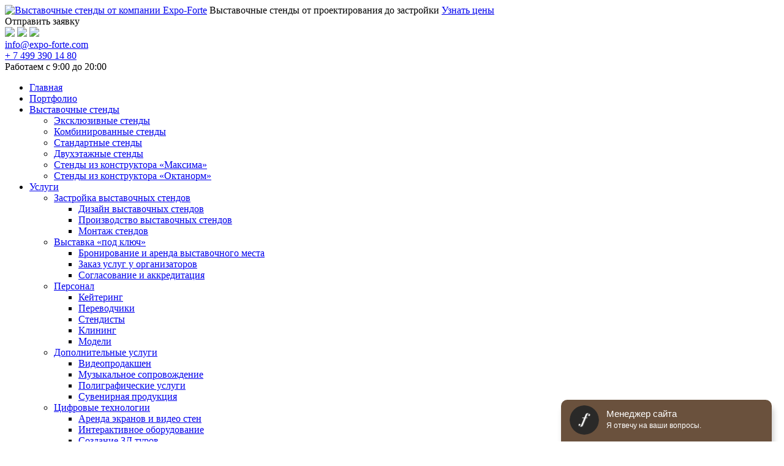

--- FILE ---
content_type: text/html; charset=UTF-8
request_url: https://expo-forte.com/product-category/tematika/himiya/
body_size: 13636
content:
<!DOCTYPE html PUBLIC "-//W3C//DTD XHTML 1.0 Transitional//EN" "http://www.w3.org/TR/xhtml1/DTD/xhtml1-transitional.dtd">
<html xmlns="http://www.w3.org/1999/xhtml" lang="ru-RU">

<head profile="http://gmpg.org/xfn/11">
<meta name="google-site-verification" content="FzaASuG3h94g8prS4Jxj4ES81fvdDZjaZxO6FVGj_rM" />
<meta http-equiv="Content-Type" content="text/html; charset=UTF-8" />
<meta name="robots" content="noyaca"/>
<meta name="viewport" content="width=device-width, initial-scale=1.0">
    		<title>Выставочные стенды для химической продукции - фото, примеры, кейсы с выставки | Компания Expo-Forte</title>
                <meta name="description" content="Выставочные стенды от компании Expoforte: Выставочные стенды: Химия">
    
<link rel="stylesheet" href="/wp-content/themes/expo-forte/style.css?v=21" type="text/css" media="screen" />

<!-- All in One SEO Pack 2.3.15.3 by Michael Torbert of Semper Fi Web Design[-1,-1] -->
<link rel='next' href='https://expo-forte.com/product-category/tematika/himiya/page/2/' />

<link rel="canonical" href="https://expo-forte.com/product-category/tematika/himiya/" />
<!-- /all in one seo pack -->
<link rel='dns-prefetch' href='//s.w.org' />
<link rel="alternate" type="application/rss+xml" title="Компания Expo-Forte &raquo; Лента элемента Химия таксономии Категория товара" href="https://expo-forte.com/product-category/tematika/himiya/feed/" />
		<script type="text/javascript">
			window._wpemojiSettings = {"baseUrl":"https:\/\/s.w.org\/images\/core\/emoji\/2.3\/72x72\/","ext":".png","svgUrl":"https:\/\/s.w.org\/images\/core\/emoji\/2.3\/svg\/","svgExt":".svg","source":{"concatemoji":"https:\/\/expo-forte.com\/wp-includes\/js\/wp-emoji-release.min.js?ver=4.8.25"}};
			!function(t,a,e){var r,i,n,o=a.createElement("canvas"),l=o.getContext&&o.getContext("2d");function c(t){var e=a.createElement("script");e.src=t,e.defer=e.type="text/javascript",a.getElementsByTagName("head")[0].appendChild(e)}for(n=Array("flag","emoji4"),e.supports={everything:!0,everythingExceptFlag:!0},i=0;i<n.length;i++)e.supports[n[i]]=function(t){var e,a=String.fromCharCode;if(!l||!l.fillText)return!1;switch(l.clearRect(0,0,o.width,o.height),l.textBaseline="top",l.font="600 32px Arial",t){case"flag":return(l.fillText(a(55356,56826,55356,56819),0,0),e=o.toDataURL(),l.clearRect(0,0,o.width,o.height),l.fillText(a(55356,56826,8203,55356,56819),0,0),e===o.toDataURL())?!1:(l.clearRect(0,0,o.width,o.height),l.fillText(a(55356,57332,56128,56423,56128,56418,56128,56421,56128,56430,56128,56423,56128,56447),0,0),e=o.toDataURL(),l.clearRect(0,0,o.width,o.height),l.fillText(a(55356,57332,8203,56128,56423,8203,56128,56418,8203,56128,56421,8203,56128,56430,8203,56128,56423,8203,56128,56447),0,0),e!==o.toDataURL());case"emoji4":return l.fillText(a(55358,56794,8205,9794,65039),0,0),e=o.toDataURL(),l.clearRect(0,0,o.width,o.height),l.fillText(a(55358,56794,8203,9794,65039),0,0),e!==o.toDataURL()}return!1}(n[i]),e.supports.everything=e.supports.everything&&e.supports[n[i]],"flag"!==n[i]&&(e.supports.everythingExceptFlag=e.supports.everythingExceptFlag&&e.supports[n[i]]);e.supports.everythingExceptFlag=e.supports.everythingExceptFlag&&!e.supports.flag,e.DOMReady=!1,e.readyCallback=function(){e.DOMReady=!0},e.supports.everything||(r=function(){e.readyCallback()},a.addEventListener?(a.addEventListener("DOMContentLoaded",r,!1),t.addEventListener("load",r,!1)):(t.attachEvent("onload",r),a.attachEvent("onreadystatechange",function(){"complete"===a.readyState&&e.readyCallback()})),(r=e.source||{}).concatemoji?c(r.concatemoji):r.wpemoji&&r.twemoji&&(c(r.twemoji),c(r.wpemoji)))}(window,document,window._wpemojiSettings);
		</script>
		<style type="text/css">
img.wp-smiley,
img.emoji {
	display: inline !important;
	border: none !important;
	box-shadow: none !important;
	height: 1em !important;
	width: 1em !important;
	margin: 0 .07em !important;
	vertical-align: -0.1em !important;
	background: none !important;
	padding: 0 !important;
}
</style>
<link rel='stylesheet' id='contact-form-7-css'  href='https://expo-forte.com/wp-content/plugins/contact-form-7/includes/css/styles.css?ver=5.0.5' type='text/css' media='all' />
<link rel='stylesheet' id='slicknavcss-css'  href='https://expo-forte.com/wp-content/plugins/slicknav-mobile-menu/css/slicknav.min.css?ver=1.0.10' type='text/css' media='all' />
<style id='slicknavcss-inline-css' type='text/css'>


        #top_menu {
                display: none;
        }

        .slicknav_menu {
                background: #efe8de;
        }

        .slicknav-flex{
               display: -webkit-box;
               display: -ms-flexbox;
               display: flex;
               justify-content:center;
        }

        .slicknav_btn {
                background-color:#c19b6d;
        }

        a.slicknav_open {
                background-color:#604f45;
        }

        .slicknav_nav .slicknav_arrow {
                float:right;
        }

        .slicknav_menu .slicknav_menutxt {
                color: #ffffff;
                text-shadow: none;
                font-size: 16px;
                font-weight: normal;
        }

        .slicknav_menu .slicknav_icon-bar {
                background-color: #ffffff;
                box-shadow: none;
        }

        .slicknav_nav li a {
                color: #1e1119;
                text-transform: none;
                font-size: 16px;
                padding: 5px 10px;
        }

        .slicknav_nav a:hover,
        .slicknav_nav .slicknav_row:hover {
                background: rgba(204,204,204,0.3);
        }

        .slicknav_nav .menu-item a:hover,
        .slicknav_nav a span:hover {
                color: #222222;
        }

        .slicknav_nav input[type='submit']{
                background: #222222;
                color: #fff;
        }

        .slicknav-logo-text a{
                color: #222222;
        }


        @media screen and (min-width: 790px) {
                .slicknav_menu {
                        display: none;
                }

                #top_menu {
                        display: block;
                }
        }
        
         .slicknav_menu {
                position: fixed;
                width: 100%;
                left: 0;
                top: 0;
                z-index: 99999;
        }

        html {
               padding-top: 45px;
        }

        @media screen and (min-width:790px) {

                 html {
                        padding-top: 0;
                 }
        }

         
</style>
<link rel='stylesheet' id='woocommerce-layout-css'  href='//expo-forte.com/wp-content/plugins/woocommerce/assets/css/woocommerce-layout.css?ver=2.4.10' type='text/css' media='all' />
<link rel='stylesheet' id='woocommerce-smallscreen-css'  href='//expo-forte.com/wp-content/plugins/woocommerce/assets/css/woocommerce-smallscreen.css?ver=2.4.10' type='text/css' media='only screen and (max-width: 768px)' />
<link rel='stylesheet' id='woocommerce-general-css'  href='//expo-forte.com/wp-content/plugins/woocommerce/assets/css/woocommerce.css?ver=2.4.10' type='text/css' media='all' />
<script type='text/javascript' src='https://expo-forte.com/wp-includes/js/jquery/jquery.js?ver=1.12.4'></script>
<script type='text/javascript' src='https://expo-forte.com/wp-includes/js/jquery/jquery-migrate.min.js?ver=1.4.1'></script>
<script type='text/javascript' src='https://expo-forte.com/wp-content/plugins/slicknav-mobile-menu/js/jquery.slicknav.min.js?ver=1.0.10'></script>
<script type='text/javascript'>
/* <![CDATA[ */
var slickNavVars = {"ng_slicknav":{"ng_slicknav_menu":"#top_menu","ng_slicknav_position":"","ng_slicknav_parent_links":false,"ng_slicknav_close_click":false,"ng_slicknav_child_links":false,"ng_slicknav_speed":400,"ng_slicknav_label":"\u041c\u0435\u043d\u044e \u0441\u0430\u0439\u0442\u0430","ng_slicknav_fixhead":true,"ng_slicknav_brand":"","ng_slicknav_brand_text":"","ng_slicknav_search":false,"ng_slicknav_search_text":"search...","ng_slicksearch":"https:\/\/expo-forte.com\/","ng_slicknav_closedsymbol":"","ng_slicknav_openedsymbol":"","ng_slicknav_alt":"","ng_slicknav_accordion":false,"ng_slicknav_animation_library":"jquery"}};
/* ]]> */
</script>
<script type='text/javascript' src='https://expo-forte.com/wp-content/plugins/slicknav-mobile-menu/js/slick-init.js?ver=1.8.0'></script>
<link rel='https://api.w.org/' href='https://expo-forte.com/wp-json/' />
<link rel="EditURI" type="application/rsd+xml" title="RSD" href="https://expo-forte.com/xmlrpc.php?rsd" />
<link rel="wlwmanifest" type="application/wlwmanifest+xml" href="https://expo-forte.com/wp-includes/wlwmanifest.xml" /> 
<meta name="generator" content="WordPress 4.8.25" />
<meta name="generator" content="WooCommerce 2.4.10" />
<link rel="alternate" type="application/rss+xml"  title="Новые товары добавлены в Химия" href="https://expo-forte.com/portfolio/feed/?product_cat=himiya" />		<style type="text/css">.recentcomments a{display:inline !important;padding:0 !important;margin:0 !important;}</style>
		<script src="https://ajax.googleapis.com/ajax/libs/jquery/2.2.4/jquery.min.js"></script>
<script src="/wp-content/themes/expo-forte/js/jquery-ui.js"></script>
		<meta property="og:title" content="Выставочные стенды для химической продукции - фото, примеры, кейсы с выставки | Компания Expo-Forte"/>
		<meta property="og:description" content="Выставочные стенды"/>
		<meta property="og:image" content="/wp-content/themes/expo-forte/images/expo-forte.png">
		<meta property="og:url" content= "expo-forte.com/product-category/tematika/himiya/" />
		<script src='https://www.google.com/recaptcha/api.js'></script>


</head>
<body onload="moveSubpageMenu()">

<div id="header">
	<div class="container rel">
		<a href="/" id="logo"><img src="/wp-content/themes/expo-forte/images/logo-expoforte.svg" alt="Выставочные стенды от компании Expo-Forte" title="Выставочные стенды от компании Expo-Forte" /></a>
		<span style="" id="slogan"><!--noindex-->Выставочные стенды от проектирования до застройки<!--/noindex--></span>
<a href="/tsenyi-na-vyistavochnyie-stendyi/" class="viewprice">Узнать цены</a>
		<div class="ybtn" onclick="zayavka_show();">Отправить заявку</div>
		<div class="social">
			<a href="https://www.instagram.com/expoforte/" target="_blank"><img src="/wp-content/themes/expo-forte/images/inst_new.png" /></a>
			<!--<a href="#"><img src="/wp-content/themes/expo-forte/images/fb.png" /></a>-->
			<a href="https://api.whatsapp.com/send?phone=79268449365"><img src="/wp-content/themes/expo-forte/images/wa2.png" /></a>
			<a href="tg://resolve?domain=kamorkastudio"><img src="/wp-content/themes/expo-forte/images/telegram2.png" /></a>
		</div>
		<div id="work_info">
			<span><a href="mailto:info@expo-forte.com" id="mailto">info@expo-forte.com</a></span><br />
			<span><a class="phone" href="tel:+74993901480">+ 7 499 390 14 80</a></span><br />
			<span>Работаем с 9:00 до 20:00</span>
		</div>
	</div>
	<div id="top_menu_wrapper">
	<div class="container"><ul id="top_menu" class=""><li id="menu-item-6" class="menu-item menu-item-type-post_type menu-item-object-page menu-item-home menu-item-6"><a href="https://expo-forte.com/">Главная</a></li>
<li id="menu-item-49" class="menu-item menu-item-type-post_type menu-item-object-page menu-item-49"><a href="https://expo-forte.com/portfolio/">Портфолио</a></li>
<li id="menu-item-162" class="menu-item menu-item-type-post_type menu-item-object-page menu-item-has-children menu-item-162"><a href="https://expo-forte.com/vyistavochnyie-stendyi/">Выставочные стенды</a>
<ul  class="sub-menu">
	<li id="menu-item-165" class="menu-item menu-item-type-post_type menu-item-object-page menu-item-165"><a href="https://expo-forte.com/vyistavochnyie-stendyi/eksklyuzivnyie-stendyi/">Эксклюзивные стенды</a></li>
	<li id="menu-item-163" class="menu-item menu-item-type-post_type menu-item-object-page menu-item-163"><a href="https://expo-forte.com/vyistavochnyie-stendyi/kombinirovannyie-stendyi/">Комбинированные стенды</a></li>
	<li id="menu-item-164" class="menu-item menu-item-type-post_type menu-item-object-page menu-item-164"><a href="https://expo-forte.com/vyistavochnyie-stendyi/standartnyie-stendyi/">Стандартные стенды</a></li>
	<li id="menu-item-175" class="menu-item menu-item-type-post_type menu-item-object-page menu-item-175"><a href="https://expo-forte.com/vyistavochnyie-stendyi/dvuhetazhnyie-vyistavochnyie-stendyi/">Двухэтажные стенды</a></li>
	<li id="menu-item-176" class="menu-item menu-item-type-post_type menu-item-object-page menu-item-176"><a href="https://expo-forte.com/vyistavochnyie-stendyi/stendyi-iz-konstruktora-maksima/">Стенды из конструктора «Максима»</a></li>
	<li id="menu-item-177" class="menu-item menu-item-type-post_type menu-item-object-page menu-item-177"><a href="https://expo-forte.com/vyistavochnyie-stendyi/stendyi-iz-konstruktora-oktanorm/">Стенды из конструктора «Октанорм»</a></li>
</ul>
</li>
<li id="menu-item-134" class="menu-item menu-item-type-post_type menu-item-object-page menu-item-has-children menu-item-134"><a href="https://expo-forte.com/uslugi/">Услуги</a>
<ul  class="sub-menu">
	<li id="menu-item-141" class="menu-item menu-item-type-post_type menu-item-object-page menu-item-has-children menu-item-141"><a href="https://expo-forte.com/uslugi/zastroyka-vyistavochnyih-stendov/">Застройка выставочных стендов</a>
	<ul  class="sub-menu">
		<li id="menu-item-142" class="menu-item menu-item-type-post_type menu-item-object-page menu-item-142"><a href="https://expo-forte.com/uslugi/zastroyka-vyistavochnyih-stendov/dizayn-vyistavochnyih-stendov/">Дизайн выставочных стендов</a></li>
		<li id="menu-item-145" class="menu-item menu-item-type-post_type menu-item-object-page menu-item-145"><a href="https://expo-forte.com/uslugi/zastroyka-vyistavochnyih-stendov/proizvodstvo-vyistavochnyih-stendov/">Производство выставочных стендов</a></li>
		<li id="menu-item-143" class="menu-item menu-item-type-post_type menu-item-object-page menu-item-143"><a href="https://expo-forte.com/uslugi/zastroyka-vyistavochnyih-stendov/montazh-vyistavochnyih-stendov/">Монтаж стендов</a></li>
	</ul>
</li>
	<li id="menu-item-135" class="menu-item menu-item-type-post_type menu-item-object-page menu-item-has-children menu-item-135"><a href="https://expo-forte.com/uslugi/vyistavka-pod-klyuch/">Выставка &#171;под ключ&#187;</a>
	<ul  class="sub-menu">
		<li id="menu-item-1330" class="menu-item menu-item-type-custom menu-item-object-custom menu-item-1330"><a href="https://expo-forte.com/uslugi/vyistavka-pod-klyuch/#bron">Бронирование и аренда выставочного места</a></li>
		<li id="menu-item-1334" class="menu-item menu-item-type-custom menu-item-object-custom menu-item-1334"><a href="/uslugi/vyistavka-pod-klyuch/#uslugi">Заказ услуг у организаторов</a></li>
		<li id="menu-item-1335" class="menu-item menu-item-type-custom menu-item-object-custom menu-item-1335"><a href="/uslugi/vyistavka-pod-klyuch/#soglas">Согласование и аккредитация</a></li>
	</ul>
</li>
	<li id="menu-item-146" class="menu-item menu-item-type-post_type menu-item-object-page menu-item-has-children menu-item-146"><a href="https://expo-forte.com/uslugi/personal/">Персонал</a>
	<ul  class="sub-menu">
		<li id="menu-item-147" class="menu-item menu-item-type-post_type menu-item-object-page menu-item-147"><a href="https://expo-forte.com/uslugi/personal/keytering/">Кейтеринг</a></li>
		<li id="menu-item-150" class="menu-item menu-item-type-post_type menu-item-object-page menu-item-150"><a href="https://expo-forte.com/uslugi/personal/perevodchiki/">Переводчики</a></li>
		<li id="menu-item-151" class="menu-item menu-item-type-post_type menu-item-object-page menu-item-151"><a href="https://expo-forte.com/uslugi/personal/stendistyi/">Стендисты</a></li>
		<li id="menu-item-148" class="menu-item menu-item-type-post_type menu-item-object-page menu-item-148"><a href="https://expo-forte.com/uslugi/personal/klining/">Клининг</a></li>
		<li id="menu-item-149" class="menu-item menu-item-type-post_type menu-item-object-page menu-item-149"><a href="https://expo-forte.com/uslugi/personal/modeli/">Модели</a></li>
	</ul>
</li>
	<li id="menu-item-152" class="menu-item menu-item-type-post_type menu-item-object-page menu-item-has-children menu-item-152"><a href="https://expo-forte.com/uslugi/reklamnyie-uslugi/">Дополнительные услуги</a>
	<ul  class="sub-menu">
		<li id="menu-item-153" class="menu-item menu-item-type-post_type menu-item-object-page menu-item-153"><a href="https://expo-forte.com/uslugi/reklamnyie-uslugi/videoprodakshen/">Видеопродакшен</a></li>
		<li id="menu-item-154" class="menu-item menu-item-type-post_type menu-item-object-page menu-item-154"><a href="https://expo-forte.com/uslugi/reklamnyie-uslugi/muzyikalnoe-soprovozhdenie/">Музыкальное сопровождение</a></li>
		<li id="menu-item-155" class="menu-item menu-item-type-post_type menu-item-object-page menu-item-155"><a href="https://expo-forte.com/uslugi/reklamnyie-uslugi/poligraficheskie-uslugi/">Полиграфические услуги</a></li>
		<li id="menu-item-156" class="menu-item menu-item-type-post_type menu-item-object-page menu-item-156"><a href="https://expo-forte.com/uslugi/reklamnyie-uslugi/suvenirnaya-produktsiya/">Сувенирная продукция</a></li>
	</ul>
</li>
	<li id="menu-item-157" class="menu-item menu-item-type-post_type menu-item-object-page menu-item-has-children menu-item-157"><a href="https://expo-forte.com/uslugi/tsifrovyie-tehnologii/">Цифровые технологии</a>
	<ul  class="sub-menu">
		<li id="menu-item-158" class="menu-item menu-item-type-post_type menu-item-object-page menu-item-158"><a href="https://expo-forte.com/uslugi/tsifrovyie-tehnologii/arenda-ekranov-i-video-sten/">Аренда экранов и видео стен</a></li>
		<li id="menu-item-159" class="menu-item menu-item-type-post_type menu-item-object-page menu-item-159"><a href="https://expo-forte.com/uslugi/tsifrovyie-tehnologii/interaktivnoe-oborudovanie/">Интерактивное оборудование</a></li>
		<li id="menu-item-160" class="menu-item menu-item-type-post_type menu-item-object-page menu-item-160"><a href="https://expo-forte.com/uslugi/tsifrovyie-tehnologii/sozdanie-3d-turov/">Создание 3Д туров</a></li>
	</ul>
</li>
</ul>
</li>
<li id="menu-item-44" class="menu-item menu-item-type-post_type menu-item-object-page menu-item-44"><a href="https://expo-forte.com/o-kompanii/">О компании</a></li>
<li id="menu-item-12" class="menu-item menu-item-type-post_type menu-item-object-page menu-item-12"><a href="https://expo-forte.com/kontakty/">Контакты</a></li>
</ul></div>	</div>	
</div>
<div class="container rel">
    </div>
<div class="archive-wrapper">
  <div class="container archive-container">
	<div id="container"><div id="content" role="main"><div class="container-wrap wrap-title">
 <div class="container">
<nav class="woocommerce-breadcrumb" ><a href="https://expo-forte.com">Главная</a> › <a href="https://expo-forte.com/portfolio/">Портфолио</a> › <a href="https://expo-forte.com/product-category/tematika/">Тематика</a> › Химия</nav></div>
</div>		<div id="works_cats">
			<p>
<select onchange="window.location.href=this.options[this.selectedIndex].value">
					<option style="display: none;">Конфигурация</option><option value="https://expo-forte.com/product-category/konfiguratsiya/lineynyiy/">Линейный</option><option value="https://expo-forte.com/product-category/konfiguratsiya/ostrovnoy/">Островной</option><option value="https://expo-forte.com/product-category/konfiguratsiya/poluostrovnoy/">Полуостровной</option><option value="https://expo-forte.com/product-category/konfiguratsiya/uglovoy/">Угловой</option></select><select onchange="window.location.href=this.options[this.selectedIndex].value">
					<option style="display: none;">Метраж</option><option value="https://expo-forte.com/product-category/metrazh/do-20-kv-m/">до 20 кв. м</option><option value="https://expo-forte.com/product-category/metrazh/ot-20-do-50-kv-m/">от 20 до 50 кв. м</option><option value="https://expo-forte.com/product-category/metrazh/ot-50-do-100-kv-m/">от 50 до 100 кв. м</option><option value="https://expo-forte.com/product-category/metrazh/bolee-100-kv-m/">более 100 кв. м</option></select><select onchange="window.location.href=this.options[this.selectedIndex].value">
					<option style="display: none;">Тип стенда</option><option value="https://expo-forte.com/product-category/tip-stenda/dvuhetazhnyiy/">Двухэтажный</option><option value="https://expo-forte.com/product-category/tip-stenda/oformlenie-pomeshheniy/">Оформление помещений</option><option value="https://expo-forte.com/product-category/tip-stenda/uluchshennyiy-standartnyiy/">Улучшенный стандартный</option><option value="https://expo-forte.com/product-category/tip-stenda/fermennyiy/">Ферменный</option><option value="https://expo-forte.com/product-category/tip-stenda/eksklyuzivnyiy/">Эксклюзивный</option></select>			</p>
		</div>		
		
			<h1 class="page-title">Выставочные стенды: Химия</h1>

		
				
		
		
			

			<ul class="products">
				
				
					<li class="first post-936 product type-product status-publish has-post-thumbnail product_cat-derevyannyie-stendyi product_cat-evropeyskiy-stil product_cat-lineynyiy product_cat-metallurgiya product_cat-ot-20-do-50-kv-m product_cat-sovremennyiy product_cat-himiya product_cat-eksklyuzivnyiy shipping-taxable product-type-simple product-cat-derevyannyie-stendyi product-cat-evropeyskiy-stil product-cat-lineynyiy product-cat-metallurgiya product-cat-ot-20-do-50-kv-m product-cat-sovremennyiy product-cat-himiya product-cat-eksklyuzivnyiy instock">

		
		<a class="fancybox-thumb" rel="936" href="https://expo-forte.com/wp-content/uploads/2018/07/clmka1.jpg" data-url="https://expo-forte.com/portfolio/castrol-vyistavka-metalloobrabotka/">
		<div class="shop-image-wrap"><img width="600" height="450" src="https://expo-forte.com/wp-content/uploads/2018/07/clmka1-600x450.jpg" class="attachment-medium size-medium wp-post-image" alt="" srcset="https://expo-forte.com/wp-content/uploads/2018/07/clmka1-600x450.jpg 600w, https://expo-forte.com/wp-content/uploads/2018/07/clmka1-768x576.jpg 768w, https://expo-forte.com/wp-content/uploads/2018/07/clmka1-1024x768.jpg 1024w, https://expo-forte.com/wp-content/uploads/2018/07/clmka1.jpg 1333w" sizes="(max-width: 600px) 100vw, 600px" /></div>	</a>
	<a href="https://expo-forte.com/portfolio/castrol-vyistavka-metalloobrabotka/">
	<h3>CASTROL, выставка МЕТАЛЛООБРАБОТКА</h3>
<div class="see-case">Смотреть кейс</div>
	</a>
	
<a class="fancybox-thumb" rel="936" href="https://expo-forte.com/wp-content/uploads/2018/07/clmka2.jpg" style="display: none;" data-url="https://expo-forte.com/portfolio/castrol-vyistavka-metalloobrabotka/">
			<img src="https://expo-forte.com/wp-content/uploads/2018/07/clmka2-300x300.jpg" alt="" />
		</a><a class="fancybox-thumb" rel="936" href="https://expo-forte.com/wp-content/uploads/2018/07/clmka3.jpg" style="display: none;" data-url="https://expo-forte.com/portfolio/castrol-vyistavka-metalloobrabotka/">
			<img src="https://expo-forte.com/wp-content/uploads/2018/07/clmka3-300x300.jpg" alt="" />
		</a><a class="fancybox-thumb" rel="936" href="https://expo-forte.com/wp-content/uploads/2018/07/clmka4.jpg" style="display: none;" data-url="https://expo-forte.com/portfolio/castrol-vyistavka-metalloobrabotka/">
			<img src="https://expo-forte.com/wp-content/uploads/2018/07/clmka4-300x300.jpg" alt="" />
		</a>	
</li>

				
					<li class="post-926 product type-product status-publish has-post-thumbnail product_cat-derevyannyie-stendyi product_cat-evropeyskiy-stil product_cat-ot-20-do-50-kv-m product_cat-poluostrovnoy product_cat-promyishlennost product_cat-sovremennyiy product_cat-stendyi-iz-plastika product_cat-stilnyiy product_cat-transport-i-tehnika product_cat-himiya product_cat-eksklyuzivnyiy shipping-taxable product-type-simple product-cat-derevyannyie-stendyi product-cat-evropeyskiy-stil product-cat-ot-20-do-50-kv-m product-cat-poluostrovnoy product-cat-promyishlennost product-cat-sovremennyiy product-cat-stendyi-iz-plastika product-cat-stilnyiy product-cat-transport-i-tehnika product-cat-himiya product-cat-eksklyuzivnyiy instock">

		
		<a class="fancybox-thumb" rel="926" href="https://expo-forte.com/wp-content/uploads/2018/07/drrti1.jpg" data-url="https://expo-forte.com/portfolio/doublestar-vyistavka-tires-rubber/">
		<div class="shop-image-wrap"><img width="600" height="450" src="https://expo-forte.com/wp-content/uploads/2018/07/drrti1-600x450.jpg" class="attachment-medium size-medium wp-post-image" alt="" srcset="https://expo-forte.com/wp-content/uploads/2018/07/drrti1-600x450.jpg 600w, https://expo-forte.com/wp-content/uploads/2018/07/drrti1-768x576.jpg 768w, https://expo-forte.com/wp-content/uploads/2018/07/drrti1-1024x768.jpg 1024w, https://expo-forte.com/wp-content/uploads/2018/07/drrti1.jpg 1333w" sizes="(max-width: 600px) 100vw, 600px" /></div>	</a>
	<a href="https://expo-forte.com/portfolio/doublestar-vyistavka-tires-rubber/">
	<h3>DOUBLESTAR, выставка TIRES &#038; RUBBER</h3>
<div class="see-case">Смотреть кейс</div>
	</a>
	
<a class="fancybox-thumb" rel="926" href="https://expo-forte.com/wp-content/uploads/2018/07/drrti2.jpg" style="display: none;" data-url="https://expo-forte.com/portfolio/doublestar-vyistavka-tires-rubber/">
			<img src="https://expo-forte.com/wp-content/uploads/2018/07/drrti2-300x300.jpg" alt="" />
		</a><a class="fancybox-thumb" rel="926" href="https://expo-forte.com/wp-content/uploads/2018/07/drrti3.jpg" style="display: none;" data-url="https://expo-forte.com/portfolio/doublestar-vyistavka-tires-rubber/">
			<img src="https://expo-forte.com/wp-content/uploads/2018/07/drrti3-300x300.jpg" alt="" />
		</a>	
</li>

				
					<li class="post-930 product type-product status-publish has-post-thumbnail product_cat-derevyannyie-stendyi product_cat-evropeyskiy-stil product_cat-lineynyiy product_cat-neobyichnyiy product_cat-ot-20-do-50-kv-m product_cat-transport-i-tehnika product_cat-himiya product_cat-eksklyuzivnyiy shipping-taxable product-type-simple product-cat-derevyannyie-stendyi product-cat-evropeyskiy-stil product-cat-lineynyiy product-cat-neobyichnyiy product-cat-ot-20-do-50-kv-m product-cat-transport-i-tehnika product-cat-himiya product-cat-eksklyuzivnyiy instock">

		
		<a class="fancybox-thumb" rel="930" href="https://expo-forte.com/wp-content/uploads/2018/07/clctt1.jpg" data-url="https://expo-forte.com/portfolio/castrol-vyistavka-stt/">
		<div class="shop-image-wrap"><img width="600" height="450" src="https://expo-forte.com/wp-content/uploads/2018/07/clctt1-600x450.jpg" class="attachment-medium size-medium wp-post-image" alt="" srcset="https://expo-forte.com/wp-content/uploads/2018/07/clctt1-600x450.jpg 600w, https://expo-forte.com/wp-content/uploads/2018/07/clctt1-768x576.jpg 768w, https://expo-forte.com/wp-content/uploads/2018/07/clctt1-1024x768.jpg 1024w, https://expo-forte.com/wp-content/uploads/2018/07/clctt1.jpg 1333w" sizes="(max-width: 600px) 100vw, 600px" /></div>	</a>
	<a href="https://expo-forte.com/portfolio/castrol-vyistavka-stt/">
	<h3>CASTROL, выставка СТТ</h3>
<div class="see-case">Смотреть кейс</div>
	</a>
	
<a class="fancybox-thumb" rel="930" href="https://expo-forte.com/wp-content/uploads/2018/07/clctt2.jpg" style="display: none;" data-url="https://expo-forte.com/portfolio/castrol-vyistavka-stt/">
			<img src="https://expo-forte.com/wp-content/uploads/2018/07/clctt2-300x300.jpg" alt="" />
		</a><a class="fancybox-thumb" rel="930" href="https://expo-forte.com/wp-content/uploads/2018/07/clctt3.jpg" style="display: none;" data-url="https://expo-forte.com/portfolio/castrol-vyistavka-stt/">
			<img src="https://expo-forte.com/wp-content/uploads/2018/07/clctt3-300x300.jpg" alt="" />
		</a><a class="fancybox-thumb" rel="930" href="https://expo-forte.com/wp-content/uploads/2018/07/clctt4.jpg" style="display: none;" data-url="https://expo-forte.com/portfolio/castrol-vyistavka-stt/">
			<img src="https://expo-forte.com/wp-content/uploads/2018/07/clctt4-300x300.jpg" alt="" />
		</a><a class="fancybox-thumb" rel="930" href="https://expo-forte.com/wp-content/uploads/2018/07/clctt5.jpg" style="display: none;" data-url="https://expo-forte.com/portfolio/castrol-vyistavka-stt/">
			<img src="https://expo-forte.com/wp-content/uploads/2018/07/clctt5-300x300.jpg" alt="" />
		</a>	
</li>

				
					<li class="last post-922 product type-product status-publish has-post-thumbnail product_cat-derevyannyie-stendyi product_cat-evropeyskiy-stil product_cat-ot-20-do-50-kv-m product_cat-poluostrovnoy product_cat-promyishlennost product_cat-sovremennyiy product_cat-stendyi-iz-plastika product_cat-stilnyiy product_cat-transport-i-tehnika product_cat-himiya product_cat-eksklyuzivnyiy shipping-taxable product-type-simple product-cat-derevyannyie-stendyi product-cat-evropeyskiy-stil product-cat-ot-20-do-50-kv-m product-cat-poluostrovnoy product-cat-promyishlennost product-cat-sovremennyiy product-cat-stendyi-iz-plastika product-cat-stilnyiy product-cat-transport-i-tehnika product-cat-himiya product-cat-eksklyuzivnyiy instock">

		
		<a class="fancybox-thumb" rel="922" href="https://expo-forte.com/wp-content/uploads/2018/07/hyrti2.jpg" data-url="https://expo-forte.com/portfolio/headway-vyistavka-shinyi-rti-i-kauchuki/">
		<div class="shop-image-wrap"><img width="600" height="450" src="https://expo-forte.com/wp-content/uploads/2018/07/hyrti2-600x450.jpg" class="attachment-medium size-medium wp-post-image" alt="" srcset="https://expo-forte.com/wp-content/uploads/2018/07/hyrti2-600x450.jpg 600w, https://expo-forte.com/wp-content/uploads/2018/07/hyrti2-768x576.jpg 768w, https://expo-forte.com/wp-content/uploads/2018/07/hyrti2-1024x768.jpg 1024w, https://expo-forte.com/wp-content/uploads/2018/07/hyrti2.jpg 1333w" sizes="(max-width: 600px) 100vw, 600px" /></div>	</a>
	<a href="https://expo-forte.com/portfolio/headway-vyistavka-shinyi-rti-i-kauchuki/">
	<h3>HEADWAY, выставка ШИНЫ, РТИ И КАУЧУКИ</h3>
<div class="see-case">Смотреть кейс</div>
	</a>
	
<a class="fancybox-thumb" rel="922" href="https://expo-forte.com/wp-content/uploads/2018/07/hyrti1.jpg" style="display: none;" data-url="https://expo-forte.com/portfolio/headway-vyistavka-shinyi-rti-i-kauchuki/">
			<img src="https://expo-forte.com/wp-content/uploads/2018/07/hyrti1-300x300.jpg" alt="" />
		</a><a class="fancybox-thumb" rel="922" href="https://expo-forte.com/wp-content/uploads/2018/07/hyrti3.jpg" style="display: none;" data-url="https://expo-forte.com/portfolio/headway-vyistavka-shinyi-rti-i-kauchuki/">
			<img src="https://expo-forte.com/wp-content/uploads/2018/07/hyrti3-300x300.jpg" alt="" />
		</a>	
</li>

				
					<li class="first post-1170 product type-product status-publish has-post-thumbnail product_cat-derevyannyie-stendyi product_cat-evropeyskiy-stil product_cat-ot-20-do-50-kv-m product_cat-poluostrovnoy product_cat-selskoe-hozyaystvo product_cat-stilnyiy product_cat-himiya product_cat-tsvetyi product_cat-eko-stil product_cat-eksklyuzivnyiy shipping-taxable product-type-simple product-cat-derevyannyie-stendyi product-cat-evropeyskiy-stil product-cat-ot-20-do-50-kv-m product-cat-poluostrovnoy product-cat-selskoe-hozyaystvo product-cat-stilnyiy product-cat-himiya product-cat-tsvetyi product-cat-eko-stil product-cat-eksklyuzivnyiy instock">

		
		<a class="fancybox-thumb" rel="1170" href="https://expo-forte.com/wp-content/uploads/2019/01/sztkt1.jpg" data-url="https://expo-forte.com/portfolio/sztk-vyistavka-tsvetyi-2/">
		<div class="shop-image-wrap"><img width="600" height="450" src="https://expo-forte.com/wp-content/uploads/2019/01/sztkt1-600x450.jpg" class="attachment-medium size-medium wp-post-image" alt="" srcset="https://expo-forte.com/wp-content/uploads/2019/01/sztkt1-600x450.jpg 600w, https://expo-forte.com/wp-content/uploads/2019/01/sztkt1-768x576.jpg 768w, https://expo-forte.com/wp-content/uploads/2019/01/sztkt1-1024x768.jpg 1024w, https://expo-forte.com/wp-content/uploads/2019/01/sztkt1.jpg 1333w" sizes="(max-width: 600px) 100vw, 600px" /></div>	</a>
	<a href="https://expo-forte.com/portfolio/sztk-vyistavka-tsvetyi-2/">
	<h3>СЗТК, выставка ЦВЕТЫ</h3>
<div class="see-case">Смотреть кейс</div>
	</a>
	
<a class="fancybox-thumb" rel="1170" href="https://expo-forte.com/wp-content/uploads/2019/01/sztkt2.jpg" style="display: none;" data-url="https://expo-forte.com/portfolio/sztk-vyistavka-tsvetyi-2/">
			<img src="https://expo-forte.com/wp-content/uploads/2019/01/sztkt2-300x300.jpg" alt="" />
		</a><a class="fancybox-thumb" rel="1170" href="https://expo-forte.com/wp-content/uploads/2019/01/sztkt3.jpg" style="display: none;" data-url="https://expo-forte.com/portfolio/sztk-vyistavka-tsvetyi-2/">
			<img src="https://expo-forte.com/wp-content/uploads/2019/01/sztkt3-300x300.jpg" alt="" />
		</a><a class="fancybox-thumb" rel="1170" href="https://expo-forte.com/wp-content/uploads/2019/01/sztkt4.jpg" style="display: none;" data-url="https://expo-forte.com/portfolio/sztk-vyistavka-tsvetyi-2/">
			<img src="https://expo-forte.com/wp-content/uploads/2019/01/sztkt4-300x300.jpg" alt="" />
		</a>	
</li>

				
					<li class="post-1172 product type-product status-publish has-post-thumbnail product_cat-derevyannyie-stendyi product_cat-meditsina-i-krasota product_cat-ot-20-do-50-kv-m product_cat-poluostrovnoy product_cat-sovremennyiy product_cat-himiya product_cat-eksklyuzivnyiy shipping-taxable product-type-simple product-cat-derevyannyie-stendyi product-cat-meditsina-i-krasota product-cat-ot-20-do-50-kv-m product-cat-poluostrovnoy product-cat-sovremennyiy product-cat-himiya product-cat-eksklyuzivnyiy instock">

		
		<a class="fancybox-thumb" rel="1172" href="https://expo-forte.com/wp-content/uploads/2019/01/ntsn1.jpg" data-url="https://expo-forte.com/portfolio/nutrend-vyistavka-sn-pro/">
		<div class="shop-image-wrap"><img width="600" height="450" src="https://expo-forte.com/wp-content/uploads/2019/01/ntsn1-600x450.jpg" class="attachment-medium size-medium wp-post-image" alt="" srcset="https://expo-forte.com/wp-content/uploads/2019/01/ntsn1-600x450.jpg 600w, https://expo-forte.com/wp-content/uploads/2019/01/ntsn1-768x576.jpg 768w, https://expo-forte.com/wp-content/uploads/2019/01/ntsn1-1024x768.jpg 1024w, https://expo-forte.com/wp-content/uploads/2019/01/ntsn1.jpg 1333w" sizes="(max-width: 600px) 100vw, 600px" /></div>	</a>
	<a href="https://expo-forte.com/portfolio/nutrend-vyistavka-sn-pro/">
	<h3>NUTREND, выставка SN PRO</h3>
<div class="see-case">Смотреть кейс</div>
	</a>
	
<a class="fancybox-thumb" rel="1172" href="https://expo-forte.com/wp-content/uploads/2019/01/ntsn2.jpg" style="display: none;" data-url="https://expo-forte.com/portfolio/nutrend-vyistavka-sn-pro/">
			<img src="https://expo-forte.com/wp-content/uploads/2019/01/ntsn2-300x300.jpg" alt="" />
		</a><a class="fancybox-thumb" rel="1172" href="https://expo-forte.com/wp-content/uploads/2019/01/ntsn3.jpg" style="display: none;" data-url="https://expo-forte.com/portfolio/nutrend-vyistavka-sn-pro/">
			<img src="https://expo-forte.com/wp-content/uploads/2019/01/ntsn3-300x300.jpg" alt="" />
		</a>	
</li>

				
					<li class="post-1169 product type-product status-publish has-post-thumbnail product_cat-derevyannyie-stendyi product_cat-evropeyskiy-stil product_cat-ot-20-do-50-kv-m product_cat-poluostrovnoy product_cat-promyishlennost product_cat-stilnyiy product_cat-himiya product_cat-tsvetyi product_cat-eksklyuzivnyiy shipping-taxable product-type-simple product-cat-derevyannyie-stendyi product-cat-evropeyskiy-stil product-cat-ot-20-do-50-kv-m product-cat-poluostrovnoy product-cat-promyishlennost product-cat-stilnyiy product-cat-himiya product-cat-tsvetyi product-cat-eksklyuzivnyiy instock">

		
		<a class="fancybox-thumb" rel="1169" href="https://expo-forte.com/wp-content/uploads/2019/01/ippt1.jpg" data-url="https://expo-forte.com/portfolio/ipp-vyistavka-tsvetyi-2/">
		<div class="shop-image-wrap"><img width="600" height="450" src="https://expo-forte.com/wp-content/uploads/2019/01/ippt1-600x450.jpg" class="attachment-medium size-medium wp-post-image" alt="" srcset="https://expo-forte.com/wp-content/uploads/2019/01/ippt1-600x450.jpg 600w, https://expo-forte.com/wp-content/uploads/2019/01/ippt1-768x576.jpg 768w, https://expo-forte.com/wp-content/uploads/2019/01/ippt1-1024x768.jpg 1024w, https://expo-forte.com/wp-content/uploads/2019/01/ippt1.jpg 1333w" sizes="(max-width: 600px) 100vw, 600px" /></div>	</a>
	<a href="https://expo-forte.com/portfolio/ipp-vyistavka-tsvetyi-2/">
	<h3>IPP, выставка ЦВЕТЫ</h3>
<div class="see-case">Смотреть кейс</div>
	</a>
	
<a class="fancybox-thumb" rel="1169" href="https://expo-forte.com/wp-content/uploads/2019/01/ippt3.jpg" style="display: none;" data-url="https://expo-forte.com/portfolio/ipp-vyistavka-tsvetyi-2/">
			<img src="https://expo-forte.com/wp-content/uploads/2019/01/ippt3-300x300.jpg" alt="" />
		</a><a class="fancybox-thumb" rel="1169" href="https://expo-forte.com/wp-content/uploads/2019/01/ippt2.jpg" style="display: none;" data-url="https://expo-forte.com/portfolio/ipp-vyistavka-tsvetyi-2/">
			<img src="https://expo-forte.com/wp-content/uploads/2019/01/ippt2-300x300.jpg" alt="" />
		</a>	
</li>

				
					<li class="last post-601 product type-product status-publish has-post-thumbnail product_cat-derevyannyie-stendyi product_cat-do-20-kv-m product_cat-evropeyskiy-stil product_cat-poluostrovnoy product_cat-selskoe-hozyaystvo product_cat-sovremennyiy product_cat-stilnyiy product_cat-himiya product_cat-eksklyuzivnyiy shipping-taxable product-type-simple product-cat-derevyannyie-stendyi product-cat-do-20-kv-m product-cat-evropeyskiy-stil product-cat-poluostrovnoy product-cat-selskoe-hozyaystvo product-cat-sovremennyiy product-cat-stilnyiy product-cat-himiya product-cat-eksklyuzivnyiy instock">

		
		<a class="fancybox-thumb" rel="601" href="https://expo-forte.com/wp-content/uploads/2017/10/biocv1.jpg" data-url="https://expo-forte.com/portfolio/bio-mare-vyistavka-tsvetyi/">
		<div class="shop-image-wrap"><img width="600" height="450" src="https://expo-forte.com/wp-content/uploads/2017/10/biocv1-600x450.jpg" class="attachment-medium size-medium wp-post-image" alt="" srcset="https://expo-forte.com/wp-content/uploads/2017/10/biocv1-600x450.jpg 600w, https://expo-forte.com/wp-content/uploads/2017/10/biocv1-768x576.jpg 768w, https://expo-forte.com/wp-content/uploads/2017/10/biocv1-1024x768.jpg 1024w" sizes="(max-width: 600px) 100vw, 600px" /></div>	</a>
	<a href="https://expo-forte.com/portfolio/bio-mare-vyistavka-tsvetyi/">
	<h3>БИО МАРЭ, выставка ЦВЕТЫ</h3>
<div class="see-case">Смотреть кейс</div>
	</a>
	
<a class="fancybox-thumb" rel="601" href="https://expo-forte.com/wp-content/uploads/2017/10/biocv2.jpg" style="display: none;" data-url="https://expo-forte.com/portfolio/bio-mare-vyistavka-tsvetyi/">
			<img src="https://expo-forte.com/wp-content/uploads/2017/10/biocv2-300x300.jpg" alt="" />
		</a><a class="fancybox-thumb" rel="601" href="https://expo-forte.com/wp-content/uploads/2017/10/biocv3.jpg" style="display: none;" data-url="https://expo-forte.com/portfolio/bio-mare-vyistavka-tsvetyi/">
			<img src="https://expo-forte.com/wp-content/uploads/2017/10/biocv3-300x300.jpg" alt="" />
		</a>	
</li>

				
					<li class="first post-618 product type-product status-publish has-post-thumbnail product_cat-derevyannyie-stendyi product_cat-do-20-kv-m product_cat-klassicheskiy product_cat-stendyi-iz-ldsp product_cat-uglovoy product_cat-himiya product_cat-eksklyuzivnyiy shipping-taxable product-type-simple product-cat-derevyannyie-stendyi product-cat-do-20-kv-m product-cat-klassicheskiy product-cat-stendyi-iz-ldsp product-cat-uglovoy product-cat-himiya product-cat-eksklyuzivnyiy instock">

		
		<a class="fancybox-thumb" rel="618" href="https://expo-forte.com/wp-content/uploads/2017/11/clnvl1.jpg" data-url="https://expo-forte.com/portfolio/novelhim-vyistavka-klinekspo/">
		<div class="shop-image-wrap"><img width="600" height="450" src="https://expo-forte.com/wp-content/uploads/2017/11/clnvl1-600x450.jpg" class="attachment-medium size-medium wp-post-image" alt="" srcset="https://expo-forte.com/wp-content/uploads/2017/11/clnvl1-600x450.jpg 600w, https://expo-forte.com/wp-content/uploads/2017/11/clnvl1-768x576.jpg 768w, https://expo-forte.com/wp-content/uploads/2017/11/clnvl1-1024x768.jpg 1024w, https://expo-forte.com/wp-content/uploads/2017/11/clnvl1.jpg 1333w" sizes="(max-width: 600px) 100vw, 600px" /></div>	</a>
	<a href="https://expo-forte.com/portfolio/novelhim-vyistavka-klinekspo/">
	<h3>NOVELHIM, выставка КЛИНЭКСПО</h3>
<div class="see-case">Смотреть кейс</div>
	</a>
	
<a class="fancybox-thumb" rel="618" href="https://expo-forte.com/wp-content/uploads/2017/11/clnvl2.jpg" style="display: none;" data-url="https://expo-forte.com/portfolio/novelhim-vyistavka-klinekspo/">
			<img src="https://expo-forte.com/wp-content/uploads/2017/11/clnvl2-300x300.jpg" alt="" />
		</a>	
</li>

				
					<li class="post-338 product type-product status-publish has-post-thumbnail product_cat-bannernyie-stendyi product_cat-derevyannyie-stendyi product_cat-do-20-kv-m product_cat-klassicheskiy product_cat-selskoe-hozyaystvo product_cat-stilnyiy product_cat-uglovoy product_cat-himiya product_cat-eko-stil product_cat-eksklyuzivnyiy shipping-taxable product-type-simple product-cat-bannernyie-stendyi product-cat-derevyannyie-stendyi product-cat-do-20-kv-m product-cat-klassicheskiy product-cat-selskoe-hozyaystvo product-cat-stilnyiy product-cat-uglovoy product-cat-himiya product-cat-eko-stil product-cat-eksklyuzivnyiy instock">

		
		<a class="fancybox-thumb" rel="338" href="https://expo-forte.com/wp-content/uploads/2017/08/ov1.jpg" data-url="https://expo-forte.com/portfolio/orgavit-vyistavka-tsvetyi/">
		<div class="shop-image-wrap"><img width="600" height="450" src="https://expo-forte.com/wp-content/uploads/2017/08/ov1-600x450.jpg" class="attachment-medium size-medium wp-post-image" alt="" srcset="https://expo-forte.com/wp-content/uploads/2017/08/ov1-600x450.jpg 600w, https://expo-forte.com/wp-content/uploads/2017/08/ov1-768x576.jpg 768w, https://expo-forte.com/wp-content/uploads/2017/08/ov1-1024x768.jpg 1024w" sizes="(max-width: 600px) 100vw, 600px" /></div>	</a>
	<a href="https://expo-forte.com/portfolio/orgavit-vyistavka-tsvetyi/">
	<h3>ОРГАВИТ, выставка ЦВЕТЫ</h3>
<div class="see-case">Смотреть кейс</div>
	</a>
	
<a class="fancybox-thumb" rel="338" href="https://expo-forte.com/wp-content/uploads/2017/08/ov2.jpg" style="display: none;" data-url="https://expo-forte.com/portfolio/orgavit-vyistavka-tsvetyi/">
			<img src="https://expo-forte.com/wp-content/uploads/2017/08/ov2-300x300.jpg" alt="" />
		</a><a class="fancybox-thumb" rel="338" href="https://expo-forte.com/wp-content/uploads/2017/08/ov3.jpg" style="display: none;" data-url="https://expo-forte.com/portfolio/orgavit-vyistavka-tsvetyi/">
			<img src="https://expo-forte.com/wp-content/uploads/2017/08/ov3-300x300.jpg" alt="" />
		</a>	
</li>

				
					<li class="post-599 product type-product status-publish has-post-thumbnail product_cat-derevyannyie-stendyi product_cat-do-20-kv-m product_cat-selskoe-hozyaystvo product_cat-sovremennyiy product_cat-stilnyiy product_cat-uglovoy product_cat-himiya product_cat-eko-stil product_cat-eksklyuzivnyiy shipping-taxable product-type-simple product-cat-derevyannyie-stendyi product-cat-do-20-kv-m product-cat-selskoe-hozyaystvo product-cat-sovremennyiy product-cat-stilnyiy product-cat-uglovoy product-cat-himiya product-cat-eko-stil product-cat-eksklyuzivnyiy instock">

		
		<a class="fancybox-thumb" rel="599" href="https://expo-forte.com/wp-content/uploads/2017/10/biozo1.jpg" data-url="https://expo-forte.com/portfolio/bio-mare-vyistavka-zolotaya-osen/">
		<div class="shop-image-wrap"><img width="600" height="450" src="https://expo-forte.com/wp-content/uploads/2017/10/biozo1-600x450.jpg" class="attachment-medium size-medium wp-post-image" alt="" srcset="https://expo-forte.com/wp-content/uploads/2017/10/biozo1-600x450.jpg 600w, https://expo-forte.com/wp-content/uploads/2017/10/biozo1-768x576.jpg 768w, https://expo-forte.com/wp-content/uploads/2017/10/biozo1-1024x768.jpg 1024w" sizes="(max-width: 600px) 100vw, 600px" /></div>	</a>
	<a href="https://expo-forte.com/portfolio/bio-mare-vyistavka-zolotaya-osen/">
	<h3>БИО МАРЭ, выставка ЗОЛОТАЯ ОСЕНЬ</h3>
<div class="see-case">Смотреть кейс</div>
	</a>
	
<a class="fancybox-thumb" rel="599" href="https://expo-forte.com/wp-content/uploads/2017/10/biozo2.jpg" style="display: none;" data-url="https://expo-forte.com/portfolio/bio-mare-vyistavka-zolotaya-osen/">
			<img src="https://expo-forte.com/wp-content/uploads/2017/10/biozo2-300x300.jpg" alt="" />
		</a><a class="fancybox-thumb" rel="599" href="https://expo-forte.com/wp-content/uploads/2017/10/biozo3.jpg" style="display: none;" data-url="https://expo-forte.com/portfolio/bio-mare-vyistavka-zolotaya-osen/">
			<img src="https://expo-forte.com/wp-content/uploads/2017/10/biozo3-300x300.jpg" alt="" />
		</a><a class="fancybox-thumb" rel="599" href="https://expo-forte.com/wp-content/uploads/2017/10/biozo4.jpg" style="display: none;" data-url="https://expo-forte.com/portfolio/bio-mare-vyistavka-zolotaya-osen/">
			<img src="https://expo-forte.com/wp-content/uploads/2017/10/biozo4-300x300.jpg" alt="" />
		</a>	
</li>

				
					<li class="last post-600 product type-product status-publish has-post-thumbnail product_cat-bannernyie-stendyi product_cat-klassicheskiy product_cat-ot-20-do-50-kv-m product_cat-pishhevaya-promyishlennost product_cat-produktyi-pitaniya product_cat-selskoe-hozyaystvo product_cat-stendyi-iz-vyistavochnogo-konstruktora product_cat-uglovoy product_cat-uluchshennyiy-standartnyiy product_cat-himiya shipping-taxable product-type-simple product-cat-bannernyie-stendyi product-cat-klassicheskiy product-cat-ot-20-do-50-kv-m product-cat-pishhevaya-promyishlennost product-cat-produktyi-pitaniya product-cat-selskoe-hozyaystvo product-cat-stendyi-iz-vyistavochnogo-konstruktora product-cat-uglovoy product-cat-uluchshennyiy-standartnyiy product-cat-himiya instock">

		
		<a class="fancybox-thumb" rel="600" href="https://expo-forte.com/wp-content/uploads/2017/10/eurzo1.jpg" data-url="https://expo-forte.com/portfolio/evrotehnologii-vyistavka-zolotaya-osen/">
		<div class="shop-image-wrap"><img width="600" height="450" src="https://expo-forte.com/wp-content/uploads/2017/10/eurzo1-600x450.jpg" class="attachment-medium size-medium wp-post-image" alt="" srcset="https://expo-forte.com/wp-content/uploads/2017/10/eurzo1-600x450.jpg 600w, https://expo-forte.com/wp-content/uploads/2017/10/eurzo1-768x576.jpg 768w, https://expo-forte.com/wp-content/uploads/2017/10/eurzo1-1024x768.jpg 1024w" sizes="(max-width: 600px) 100vw, 600px" /></div>	</a>
	<a href="https://expo-forte.com/portfolio/evrotehnologii-vyistavka-zolotaya-osen/">
	<h3>ЕВРОТЕХНОЛОГИИ, выставка ЗОЛОТАЯ ОСЕНЬ</h3>
<div class="see-case">Смотреть кейс</div>
	</a>
	
<a class="fancybox-thumb" rel="600" href="https://expo-forte.com/wp-content/uploads/2017/10/eurzo2.jpg" style="display: none;" data-url="https://expo-forte.com/portfolio/evrotehnologii-vyistavka-zolotaya-osen/">
			<img src="https://expo-forte.com/wp-content/uploads/2017/10/eurzo2-300x300.jpg" alt="" />
		</a><a class="fancybox-thumb" rel="600" href="https://expo-forte.com/wp-content/uploads/2017/10/eurzo3.jpg" style="display: none;" data-url="https://expo-forte.com/portfolio/evrotehnologii-vyistavka-zolotaya-osen/">
			<img src="https://expo-forte.com/wp-content/uploads/2017/10/eurzo3-300x300.jpg" alt="" />
		</a>	
</li>

				
			</ul>
			<nav class="woocommerce-pagination">
    
	<ul class='page-numbers'>
	<li><span class='page-numbers current'>1</span></li>
	<li><a class='page-numbers' href='https://expo-forte.com/product-category/tematika/himiya/page/2/'>2</a></li>
	<li><a class="next page-numbers" href="https://expo-forte.com/product-category/tematika/himiya/page/2/">&rarr;</a></li>
</ul>
		  <a class="show-all" href="?view=all">Показать все работы</a>
	</nav>

		
	</div></div>
			 
		<div class="woocommerce-info">
		<p>Создание оригинальных выставочных стендов для компаний, представляющих на рынок бытовую, промышленную и агропромышленную химию – непростая задача. Такую продукцию нельзя продегустировать, рассмотреть, примерить. Потому стенд должен не столько показывать сам продукт, сколько подчеркивать его полезность и эффективность.</p>
<p>Компания Expoforte имеет многолетний опыт разработки уникальных решений для бизнеса такой тематики. Закажите стенд в нашей компании и предоставьте профессионалам разработку и воплощение дизайн-проекта, а также организацию и сопровождение выставки.</p>		</div>
			
			</div>
	
</div>

<div id="case_wrapper">
	<div id="case">
		<div class="close"></div>
		<div id="case_image"></div>
		<a href="#" class="ybtn" style="width: 160px; height: 50px; line-height: 50px; display: inline-block; margin-top: 30px;">Подробнее</a>
	</div>
</div>

<script>
	function case_show (url) {
		//$('#case #case_image').css('background-image' , 'url(' + case_image +  ')');
		//$('#case a').attr("href", url);
		//$('#case_wrapper').fadeIn(400);
		setTimeout(function() {$('.fancybox-skin #case_link').attr('href', url)}, 100);
	}
	
	$('#case .close').click(function() {
		$('#case_wrapper').fadeOut(400);
	});
	

		
</script>
<!--<div id="callback">
	<h2>Закажите обратный звонок и получите бесплатную консультацию</h2>
	<div class="container">
	    <div class="howtosend">
			<div class="howtosend-content">
				<span>Как правильно отправить заявку?</span><br>
				1. Скачайте бланк технического задания<br>
				2. Заполните техническое задание<br>
        		3. Прикрепите файл к заявке
			</div>
    		<div id="download-tz">
    			<a href="/">
    				<img src="/wp-content/uploads/2019/11/download_tz.png"><br>
    				<i>Скачать бланк ТЗ</i>
				</a>
			</div>
		</div>
    
	<div class="form">
	<form method="POST" id="callback_form_submit">
			
			<input name="callback-name" id="callback-name" type="text" placeholder="Ваше имя"><br>
			
    		<input name="callback-file" id="callback-file" type="file">
			<label for="callback-file" class="btn btn-tertiary js-labelFile">
      			<span class="js-fileName">...</span>
    		</label>
    		<input name="callback-phone" id="callback-phone" type="text" placeholder="+7 (XXX) XXX-XX-XX">
			
			
			
			
			
			<div class="ybtn" style="width: 100px;height: 35px;line-height: 35px;margin: 10px 0 20px 0;display: none;" onclick="$('#callback_form_submit').submit();">Отправить</div>
		</form>
</div></div>
</div>-->
<div id="callback-tz">
    <div class="head"><div class="container h2">Закажите обратный звонок и получите бесплатную консультацию</div></div>
    <div class="container">
        <div role="form" class="wpcf7" id="wpcf7-f1253-o1" lang="ru-RU" dir="ltr">
<div class="screen-reader-response"></div>
<form action="/product-category/tematika/himiya/#wpcf7-f1253-o1" method="post" class="wpcf7-form" enctype="multipart/form-data" novalidate="novalidate">
<div style="display: none;">
<input type="hidden" name="_wpcf7" value="1253" />
<input type="hidden" name="_wpcf7_version" value="5.0.5" />
<input type="hidden" name="_wpcf7_locale" value="ru_RU" />
<input type="hidden" name="_wpcf7_unit_tag" value="wpcf7-f1253-o1" />
<input type="hidden" name="_wpcf7_container_post" value="0" />
</div>
<div class="content">
<div class="instructions">
<div class="h3">Как правильно отправить заявку?</div>
<ol>
<li>Скачайте бланк технического задания</li>
<li>Заполните техническое задание</li>
<li>Прикрепите файл к заявке</li>
</ol></div>
<div class="files">
                    <a href="/wp-content/uploads/2019/12/TZ.docx"><img src="/wp-content/uploads/2019/11/download_tz.png" alt="ТЗ"><br />
                        <i>Скачать бланк ТЗ</i><br />
                    </a><label class="file-tz" title="Прикрепить файл">...<span class="wpcf7-form-control-wrap file-tz"><input type="file" name="file-tz" size="40" class="wpcf7-form-control wpcf7-file" accept=".docx" aria-invalid="false" /></span></label>
                </div>
<div class="agreement"><!--noindex-->Отправляя данное сообщение, я принимаю пользовательское соглашение и подтверждаю, что ознакомлен и согласен с <a href="/politika/" target="_blank">политикой конфиденциальности</a> данного сайта, и подтверждаю свое согласие на хранение и обработку персональных данных.<!--/noindex--></div>
</p></div>
<div class="form">
                <span class="wpcf7-form-control-wrap your-name"><input type="text" name="your-name" value="" size="40" class="wpcf7-form-control wpcf7-text wpcf7-validates-as-required" aria-required="true" aria-invalid="false" placeholder="Ваше имя *" /></span><br />
                <span class="wpcf7-form-control-wrap your-phone"><input type="text" name="your-phone" value="" size="40" class="wpcf7-form-control wpcf7-text wpcf7-validates-as-required" aria-required="true" aria-invalid="false" placeholder="+7 (XXX) XXX-XX-XX *" /></span><br />
                <input type="submit" value="Заказать звонок" class="wpcf7-form-control wpcf7-submit" />
            </div>
<div class="wpcf7-response-output wpcf7-display-none"></div></form></div>    </div>
</div>
<script>
    $(window).on('load resize', function () {
        if (window.innerWidth < 670) {
            $('#callback-tz form').append($('#callback-tz .agreement'))
        } else {
            $('#callback-tz .content').append($('#callback-tz .agreement'))
        }
    });
</script>


<div id="footer">
<script type="text/javascript">
document.addEventListener( 'wpcf7mailsent', function( event ) {
  if ( '1253' == event.detail.contactFormId ) {    
yaCounter45774093.reachGoal('forma-tz');
}
}, false );
</script>
<script type='text/javascript'>
/* <![CDATA[ */
var wpcf7 = {"apiSettings":{"root":"https:\/\/expo-forte.com\/wp-json\/contact-form-7\/v1","namespace":"contact-form-7\/v1"},"recaptcha":{"messages":{"empty":"\u041f\u043e\u0436\u0430\u043b\u0443\u0439\u0441\u0442\u0430, \u043f\u043e\u0434\u0442\u0432\u0435\u0440\u0434\u0438\u0442\u0435, \u0447\u0442\u043e \u0432\u044b \u043d\u0435 \u0440\u043e\u0431\u043e\u0442."}},"cached":"1"};
/* ]]> */
</script>
<script type='text/javascript' src='https://expo-forte.com/wp-content/plugins/contact-form-7/includes/js/scripts.js?ver=5.0.5'></script>
<script type='text/javascript'>
/* <![CDATA[ */
var wc_add_to_cart_params = {"ajax_url":"\/wp-admin\/admin-ajax.php","wc_ajax_url":"\/product-category\/tematika\/himiya\/?wc-ajax=%%endpoint%%","i18n_view_cart":"\u041f\u0435\u0440\u0435\u0439\u0442\u0438 \u0432 \u043a\u043e\u0440\u0437\u0438\u043d\u0443","cart_url":"https:\/\/expo-forte.com\/?page_id=14","is_cart":"","cart_redirect_after_add":"no"};
/* ]]> */
</script>
<script type='text/javascript' src='//expo-forte.com/wp-content/plugins/woocommerce/assets/js/frontend/add-to-cart.min.js?ver=2.4.10'></script>
<script type='text/javascript' src='//expo-forte.com/wp-content/plugins/woocommerce/assets/js/jquery-blockui/jquery.blockUI.min.js?ver=2.70'></script>
<script type='text/javascript'>
/* <![CDATA[ */
var woocommerce_params = {"ajax_url":"\/wp-admin\/admin-ajax.php","wc_ajax_url":"\/product-category\/tematika\/himiya\/?wc-ajax=%%endpoint%%"};
/* ]]> */
</script>
<script type='text/javascript' src='//expo-forte.com/wp-content/plugins/woocommerce/assets/js/frontend/woocommerce.min.js?ver=2.4.10'></script>
<script type='text/javascript' src='//expo-forte.com/wp-content/plugins/woocommerce/assets/js/jquery-cookie/jquery.cookie.min.js?ver=1.4.1'></script>
<script type='text/javascript'>
/* <![CDATA[ */
var wc_cart_fragments_params = {"ajax_url":"\/wp-admin\/admin-ajax.php","wc_ajax_url":"\/product-category\/tematika\/himiya\/?wc-ajax=%%endpoint%%","fragment_name":"wc_fragments"};
/* ]]> */
</script>
<script type='text/javascript' src='//expo-forte.com/wp-content/plugins/woocommerce/assets/js/frontend/cart-fragments.min.js?ver=2.4.10'></script>
<script type='text/javascript' src='https://expo-forte.com/wp-content/plugins/bj-lazy-load/js/bj-lazy-load.min.js?ver=2'></script>
<script type='text/javascript' src='https://expo-forte.com/wp-includes/js/wp-embed.min.js?ver=4.8.25'></script>
	<div class="container" style="overflow: hidden;">
		<div id="left">
			<a href="/" id="footer_logo"><img src="/wp-content/themes/expo-forte/images/logo-expoforte.svg" alt="логотип" /></a>
			<div id="contacts">
				+ 7 (499) 390 14 80<br />
				<br />г. Москва,<br />ул. Искры, д. 31, кор. 1,<br />помещение II, офис 21<br />с 09:00 до 20:00<br />
				<br /><a href="/kontakty/#map">Посмотреть на карте</a>
			</div>
		</div>
		<div id="footer_menu">
			<ul>
				<li><a href="/o-kompanii/">О нас</a></li>
				<li>
					<a href="/uslugi/">Услуги</a>
					<ul>
						<li><a href="/uslugi/zastroyka-vyistavochnyih-stendov/">Застройка стендов</a></li>
						<li><a href="/uslugi/zastroyka-vyistavochnyih-stendov/proizvodstvo-vyistavochnyih-stendov/">Производство стендов</a></li>
						<li><a href="/uslugi/zastroyka-vyistavochnyih-stendov/montazh-vyistavochnyih-stendov/">Монтаж стендов</a></li>
					</ul>
				</li>
				<li><a href="/kontakty/">Контакты</a></li>
				<li><a href="/stati/">Статьи</a></li>
				<li><a href="/sitemap/">Карта сайта</a></li>
				<li>
					<a href="/vyistavochnyie-stendyi/">Выставочные стенды</a>
					<ul>
						<li><a href="/vyistavochnyie-stendyi/eksklyuzivnyie-stendyi/">Эксклюзивные стенды</a></li>
						<li><a href="/vyistavochnyie-stendyi/kombinirovannyie-stendyi/">Комбинированные стенды</a></li>
						<li><a href="/vyistavochnyie-stendyi/standartnyie-stendyi/">Стандартные стенды</a></li>
						<li><a href="/vyistavochnyie-stendyi/dvuhetazhnyie-vyistavochnyie-stendyi/">Двухэтажные стенды</a></li>
						<li><a href="/vyistavochnyie-stendyi/stendyi-iz-konstruktora-maksima/">Стенды Максима</a></li>
						<li><a href="/vyistavochnyie-stendyi/stendyi-iz-konstruktora-oktanorm/">Стенды Октанорм</a></li>
					</ul>
				</li>
			</ul>
		</div>
		<div id="rek">
					
			<ul>
				<li>ИНН 7716851735</li>
				<li>КПП 771601001</li>
				<li>ОГРН 1177746264662</li>
			</ul>
		</div>
	</div>
	<div id="copy">&copy; 2026, Expo-Forte.com</div>
</div>


<div id="zayavka_wrapper">
	<div id="zayavka">
		<div class="close"></div>
		<h3>Оставить заявку</h3>
		<form method="POST" id="zayvka_form_submit">
			<p class="error" id="nameerror">Укажите имя</p>
			<input name="zname" id="zname" type="text" placeholder="Ваше имя" />
			<p class="error" id="telerror">Укажите телефон и/или e-mail</p>
			<input name="zphone" id="zphone" type="text" placeholder="Телефон" />
			<input name="zmail" id="zmail" type="text" placeholder="Email" />
			<textarea name="zmessage" id="zmessage" placeholder="Ваше сообщение"></textarea>
			<p class="error" id="politikaerror">Дайте свое согласие</p>
			<label><input type="checkbox" id="zpolitika" checked /><span>согласен на обработку персональных данных в соответствии с <a href="/politika/" target="_blank">политикой конфиденциальности</a> сайта</span></label>
			<div class="g-recaptcha" data-sitekey="6LcYgIsUAAAAAMvfZRCtnzi34ienGk27Y-0d2QTt"></div>
			<div class="ybtn" style="width: 100px; height: 35px; line-height: 35px; margin: 10px 0 20px 0;" onclick="zayavka_submit();">Отправить</div>
		</form>
	</div>
</div>
<!-- Yandex.Metrika counter --> <script type="text/javascript" > (function (d, w, c) { (w[c] = w[c] || []).push(function() { try { w.yaCounter45774093 = new Ya.Metrika({ id:45774093, clickmap:true, trackLinks:true, accurateTrackBounce:true, webvisor:true }); } catch(e) { } }); var n = d.getElementsByTagName("script")[0], s = d.createElement("script"), f = function () { n.parentNode.insertBefore(s, n); }; s.type = "text/javascript"; s.async = true; s.src = "https://mc.yandex.ru/metrika/watch.js"; if (w.opera == "[object Opera]") { d.addEventListener("DOMContentLoaded", f, false); } else { f(); } })(document, window, "yandex_metrika_callbacks"); </script> <noscript><div><img src="https://mc.yandex.ru/watch/45774093" style="position:absolute; left:-9999px;" alt="" /></div></noscript> <!-- /Yandex.Metrika counter -->



<script>
(function(i,s,o,g,r,a,m){i['GoogleAnalyticsObject']=r;i[r]=i[r]||function(){
(i[r].q=i[r].q||[]).push(arguments)},i[r].l=1*new Date();a=s.createElement(o),
m=s.getElementsByTagName(o)[0];a.async=1;a.src=g;m.parentNode.insertBefore(a,m)
})(window,document,'script','https://www.google-analytics.com/analytics.js','ga');

ga('create', 'UA-105574304-1', 'auto');
ga('send', 'pageview');

</script>


<link rel="stylesheet" href="/fancybox/jquery.fancybox.css" type="text/css" />
<link rel="stylesheet" href="/fancybox/helpers/jquery.fancybox-thumbs.css" type="text/css" />
<link rel="stylesheet" href="/wp-content/themes/expo-forte/smSlider-master/smSlider/css/smslider.css" type="text/css" />
<script src="/wp-content/themes/expo-forte/js/jquery.tinycarousel.js"></script>
<script src="/wp-content/themes/expo-forte/smSlider-master/smSlider/jquery.smslider.min.js"></script>
<script src="/fancybox/jquery.fancybox.js"></script>
<script src="/fancybox/helpers/jquery.fancybox-thumbs.js"></script>


<link rel="stylesheet" type="text/css" href="/wp-content/themes/expo-forte/slick/slick.css"/>
<link rel="stylesheet" type="text/css" href="/wp-content/themes/expo-forte/slick/slick-theme.css"/>
<script type="text/javascript" src="/wp-content/themes/expo-forte/slick/slick.min.js"></script>
<script>
    $('#our-clients .slider').slick({
        slidesToShow: 6,
        /*variableWidth: true,
        centerMode: true,*/
        swipeToSlide: true,
        arrow: true,
  autoplay: true,
  autoplaySpeed: 1500,
        responsive: [
            {
                breakpoint: 760,
                settings: {
                    slidesToShow: 3,
                }
            }
        ]
    });
</script>


<script>
	function zayavka_show() {
		$("#zayavka_wrapper").fadeIn(400)
	}

	function zayavka_submit() {
		var a=!1;
		if (
			$("p.error").stop(!0),
			$("#zayvka_form_submit p.error").hide(),
			"" == $("#zayvka_form_submit #zname").val() &&
			(
				$("#zayvka_form_submit #nameerror").fadeIn(200),
				a=!0
			),
			""==$("#zayvka_form_submit #zphone").val() &&
			""==$("#zayvka_form_submit #zmail").val() &&
			(
				$("#zayvka_form_submit #telerror").fadeIn(200),
				a=!0
			),
			$("#zayvka_form_submit #zpolitika").is(":checked") ||
			(
				$("#zayvka_form_submit #politikaerror").fadeIn(200),
				a=!0
			),
			0==a
		)
			$("#zayvka_form_submit").submit();
		else {
			var e=["#ff5555","#7e0000"],
				r=$("p.error");
			!function a() {
				e.push(e[0]),
				r.animate({color:e.shift()},600,a)
			}()
		}
	}
$(document).ready(function(){$(".sm_slider").smSlider({autoArr:!1,autoPlay:!0,delay:6e3}),$("#vo_slider").tinycarousel()}),$(".fancybox-thumb").fancybox({prevEffect:"none",nextEffect:"none",helpers:{title:null,thumbs:{width:60,height:60}},afterShow:function(){$(".fancybox-outer").append('<a href="'+$(this.element).data("url")+'" class="ybtn" style="width: 160px; height: 40px; line-height: 40px; display: inline-block; margin-top: 20px;">Подробнее</a>')}}),$("#zayavka .close").click(function(){$("#zayavka_wrapper").fadeOut(400)}),$(window).scroll(function(){80<=$(this).scrollTop()?$("#top_menu_wrapper").addClass("sticky"):$("#top_menu_wrapper").removeClass("sticky")});
$(".3d").fancybox({ 
openEffect : 'none', 
closeEffect : 'none', 
type : 'iframe', 
width: '100%', 
onComplete : function(e) { 
$('#fancybox-frame').load(function() { 
var iframe = document.getElementById("fancybox-frame"); 
var iframewrap = document.getElementById("fancybox-content"); 
console.log(iframe); 
console.log(iframewrap.height); 
iframewrap.style.height = iframe.contentDocument.body.scrollHeight + 30 + 'px'; 
iframe.style.height = iframe.contentDocument.body.scrollHeight + 'px'; 
}); 
} 
});
</script>

<script type="text/javascript" src="//api.venyoo.ru/wnew.js?wc=venyoo/default/science&widget_id=5584594141315072"></script>

</body>
</html>


--- FILE ---
content_type: text/html; charset=utf-8
request_url: https://www.google.com/recaptcha/api2/anchor?ar=1&k=6LcYgIsUAAAAAMvfZRCtnzi34ienGk27Y-0d2QTt&co=aHR0cHM6Ly9leHBvLWZvcnRlLmNvbTo0NDM.&hl=en&v=PoyoqOPhxBO7pBk68S4YbpHZ&size=normal&anchor-ms=20000&execute-ms=30000&cb=psti0hu13dsd
body_size: 49411
content:
<!DOCTYPE HTML><html dir="ltr" lang="en"><head><meta http-equiv="Content-Type" content="text/html; charset=UTF-8">
<meta http-equiv="X-UA-Compatible" content="IE=edge">
<title>reCAPTCHA</title>
<style type="text/css">
/* cyrillic-ext */
@font-face {
  font-family: 'Roboto';
  font-style: normal;
  font-weight: 400;
  font-stretch: 100%;
  src: url(//fonts.gstatic.com/s/roboto/v48/KFO7CnqEu92Fr1ME7kSn66aGLdTylUAMa3GUBHMdazTgWw.woff2) format('woff2');
  unicode-range: U+0460-052F, U+1C80-1C8A, U+20B4, U+2DE0-2DFF, U+A640-A69F, U+FE2E-FE2F;
}
/* cyrillic */
@font-face {
  font-family: 'Roboto';
  font-style: normal;
  font-weight: 400;
  font-stretch: 100%;
  src: url(//fonts.gstatic.com/s/roboto/v48/KFO7CnqEu92Fr1ME7kSn66aGLdTylUAMa3iUBHMdazTgWw.woff2) format('woff2');
  unicode-range: U+0301, U+0400-045F, U+0490-0491, U+04B0-04B1, U+2116;
}
/* greek-ext */
@font-face {
  font-family: 'Roboto';
  font-style: normal;
  font-weight: 400;
  font-stretch: 100%;
  src: url(//fonts.gstatic.com/s/roboto/v48/KFO7CnqEu92Fr1ME7kSn66aGLdTylUAMa3CUBHMdazTgWw.woff2) format('woff2');
  unicode-range: U+1F00-1FFF;
}
/* greek */
@font-face {
  font-family: 'Roboto';
  font-style: normal;
  font-weight: 400;
  font-stretch: 100%;
  src: url(//fonts.gstatic.com/s/roboto/v48/KFO7CnqEu92Fr1ME7kSn66aGLdTylUAMa3-UBHMdazTgWw.woff2) format('woff2');
  unicode-range: U+0370-0377, U+037A-037F, U+0384-038A, U+038C, U+038E-03A1, U+03A3-03FF;
}
/* math */
@font-face {
  font-family: 'Roboto';
  font-style: normal;
  font-weight: 400;
  font-stretch: 100%;
  src: url(//fonts.gstatic.com/s/roboto/v48/KFO7CnqEu92Fr1ME7kSn66aGLdTylUAMawCUBHMdazTgWw.woff2) format('woff2');
  unicode-range: U+0302-0303, U+0305, U+0307-0308, U+0310, U+0312, U+0315, U+031A, U+0326-0327, U+032C, U+032F-0330, U+0332-0333, U+0338, U+033A, U+0346, U+034D, U+0391-03A1, U+03A3-03A9, U+03B1-03C9, U+03D1, U+03D5-03D6, U+03F0-03F1, U+03F4-03F5, U+2016-2017, U+2034-2038, U+203C, U+2040, U+2043, U+2047, U+2050, U+2057, U+205F, U+2070-2071, U+2074-208E, U+2090-209C, U+20D0-20DC, U+20E1, U+20E5-20EF, U+2100-2112, U+2114-2115, U+2117-2121, U+2123-214F, U+2190, U+2192, U+2194-21AE, U+21B0-21E5, U+21F1-21F2, U+21F4-2211, U+2213-2214, U+2216-22FF, U+2308-230B, U+2310, U+2319, U+231C-2321, U+2336-237A, U+237C, U+2395, U+239B-23B7, U+23D0, U+23DC-23E1, U+2474-2475, U+25AF, U+25B3, U+25B7, U+25BD, U+25C1, U+25CA, U+25CC, U+25FB, U+266D-266F, U+27C0-27FF, U+2900-2AFF, U+2B0E-2B11, U+2B30-2B4C, U+2BFE, U+3030, U+FF5B, U+FF5D, U+1D400-1D7FF, U+1EE00-1EEFF;
}
/* symbols */
@font-face {
  font-family: 'Roboto';
  font-style: normal;
  font-weight: 400;
  font-stretch: 100%;
  src: url(//fonts.gstatic.com/s/roboto/v48/KFO7CnqEu92Fr1ME7kSn66aGLdTylUAMaxKUBHMdazTgWw.woff2) format('woff2');
  unicode-range: U+0001-000C, U+000E-001F, U+007F-009F, U+20DD-20E0, U+20E2-20E4, U+2150-218F, U+2190, U+2192, U+2194-2199, U+21AF, U+21E6-21F0, U+21F3, U+2218-2219, U+2299, U+22C4-22C6, U+2300-243F, U+2440-244A, U+2460-24FF, U+25A0-27BF, U+2800-28FF, U+2921-2922, U+2981, U+29BF, U+29EB, U+2B00-2BFF, U+4DC0-4DFF, U+FFF9-FFFB, U+10140-1018E, U+10190-1019C, U+101A0, U+101D0-101FD, U+102E0-102FB, U+10E60-10E7E, U+1D2C0-1D2D3, U+1D2E0-1D37F, U+1F000-1F0FF, U+1F100-1F1AD, U+1F1E6-1F1FF, U+1F30D-1F30F, U+1F315, U+1F31C, U+1F31E, U+1F320-1F32C, U+1F336, U+1F378, U+1F37D, U+1F382, U+1F393-1F39F, U+1F3A7-1F3A8, U+1F3AC-1F3AF, U+1F3C2, U+1F3C4-1F3C6, U+1F3CA-1F3CE, U+1F3D4-1F3E0, U+1F3ED, U+1F3F1-1F3F3, U+1F3F5-1F3F7, U+1F408, U+1F415, U+1F41F, U+1F426, U+1F43F, U+1F441-1F442, U+1F444, U+1F446-1F449, U+1F44C-1F44E, U+1F453, U+1F46A, U+1F47D, U+1F4A3, U+1F4B0, U+1F4B3, U+1F4B9, U+1F4BB, U+1F4BF, U+1F4C8-1F4CB, U+1F4D6, U+1F4DA, U+1F4DF, U+1F4E3-1F4E6, U+1F4EA-1F4ED, U+1F4F7, U+1F4F9-1F4FB, U+1F4FD-1F4FE, U+1F503, U+1F507-1F50B, U+1F50D, U+1F512-1F513, U+1F53E-1F54A, U+1F54F-1F5FA, U+1F610, U+1F650-1F67F, U+1F687, U+1F68D, U+1F691, U+1F694, U+1F698, U+1F6AD, U+1F6B2, U+1F6B9-1F6BA, U+1F6BC, U+1F6C6-1F6CF, U+1F6D3-1F6D7, U+1F6E0-1F6EA, U+1F6F0-1F6F3, U+1F6F7-1F6FC, U+1F700-1F7FF, U+1F800-1F80B, U+1F810-1F847, U+1F850-1F859, U+1F860-1F887, U+1F890-1F8AD, U+1F8B0-1F8BB, U+1F8C0-1F8C1, U+1F900-1F90B, U+1F93B, U+1F946, U+1F984, U+1F996, U+1F9E9, U+1FA00-1FA6F, U+1FA70-1FA7C, U+1FA80-1FA89, U+1FA8F-1FAC6, U+1FACE-1FADC, U+1FADF-1FAE9, U+1FAF0-1FAF8, U+1FB00-1FBFF;
}
/* vietnamese */
@font-face {
  font-family: 'Roboto';
  font-style: normal;
  font-weight: 400;
  font-stretch: 100%;
  src: url(//fonts.gstatic.com/s/roboto/v48/KFO7CnqEu92Fr1ME7kSn66aGLdTylUAMa3OUBHMdazTgWw.woff2) format('woff2');
  unicode-range: U+0102-0103, U+0110-0111, U+0128-0129, U+0168-0169, U+01A0-01A1, U+01AF-01B0, U+0300-0301, U+0303-0304, U+0308-0309, U+0323, U+0329, U+1EA0-1EF9, U+20AB;
}
/* latin-ext */
@font-face {
  font-family: 'Roboto';
  font-style: normal;
  font-weight: 400;
  font-stretch: 100%;
  src: url(//fonts.gstatic.com/s/roboto/v48/KFO7CnqEu92Fr1ME7kSn66aGLdTylUAMa3KUBHMdazTgWw.woff2) format('woff2');
  unicode-range: U+0100-02BA, U+02BD-02C5, U+02C7-02CC, U+02CE-02D7, U+02DD-02FF, U+0304, U+0308, U+0329, U+1D00-1DBF, U+1E00-1E9F, U+1EF2-1EFF, U+2020, U+20A0-20AB, U+20AD-20C0, U+2113, U+2C60-2C7F, U+A720-A7FF;
}
/* latin */
@font-face {
  font-family: 'Roboto';
  font-style: normal;
  font-weight: 400;
  font-stretch: 100%;
  src: url(//fonts.gstatic.com/s/roboto/v48/KFO7CnqEu92Fr1ME7kSn66aGLdTylUAMa3yUBHMdazQ.woff2) format('woff2');
  unicode-range: U+0000-00FF, U+0131, U+0152-0153, U+02BB-02BC, U+02C6, U+02DA, U+02DC, U+0304, U+0308, U+0329, U+2000-206F, U+20AC, U+2122, U+2191, U+2193, U+2212, U+2215, U+FEFF, U+FFFD;
}
/* cyrillic-ext */
@font-face {
  font-family: 'Roboto';
  font-style: normal;
  font-weight: 500;
  font-stretch: 100%;
  src: url(//fonts.gstatic.com/s/roboto/v48/KFO7CnqEu92Fr1ME7kSn66aGLdTylUAMa3GUBHMdazTgWw.woff2) format('woff2');
  unicode-range: U+0460-052F, U+1C80-1C8A, U+20B4, U+2DE0-2DFF, U+A640-A69F, U+FE2E-FE2F;
}
/* cyrillic */
@font-face {
  font-family: 'Roboto';
  font-style: normal;
  font-weight: 500;
  font-stretch: 100%;
  src: url(//fonts.gstatic.com/s/roboto/v48/KFO7CnqEu92Fr1ME7kSn66aGLdTylUAMa3iUBHMdazTgWw.woff2) format('woff2');
  unicode-range: U+0301, U+0400-045F, U+0490-0491, U+04B0-04B1, U+2116;
}
/* greek-ext */
@font-face {
  font-family: 'Roboto';
  font-style: normal;
  font-weight: 500;
  font-stretch: 100%;
  src: url(//fonts.gstatic.com/s/roboto/v48/KFO7CnqEu92Fr1ME7kSn66aGLdTylUAMa3CUBHMdazTgWw.woff2) format('woff2');
  unicode-range: U+1F00-1FFF;
}
/* greek */
@font-face {
  font-family: 'Roboto';
  font-style: normal;
  font-weight: 500;
  font-stretch: 100%;
  src: url(//fonts.gstatic.com/s/roboto/v48/KFO7CnqEu92Fr1ME7kSn66aGLdTylUAMa3-UBHMdazTgWw.woff2) format('woff2');
  unicode-range: U+0370-0377, U+037A-037F, U+0384-038A, U+038C, U+038E-03A1, U+03A3-03FF;
}
/* math */
@font-face {
  font-family: 'Roboto';
  font-style: normal;
  font-weight: 500;
  font-stretch: 100%;
  src: url(//fonts.gstatic.com/s/roboto/v48/KFO7CnqEu92Fr1ME7kSn66aGLdTylUAMawCUBHMdazTgWw.woff2) format('woff2');
  unicode-range: U+0302-0303, U+0305, U+0307-0308, U+0310, U+0312, U+0315, U+031A, U+0326-0327, U+032C, U+032F-0330, U+0332-0333, U+0338, U+033A, U+0346, U+034D, U+0391-03A1, U+03A3-03A9, U+03B1-03C9, U+03D1, U+03D5-03D6, U+03F0-03F1, U+03F4-03F5, U+2016-2017, U+2034-2038, U+203C, U+2040, U+2043, U+2047, U+2050, U+2057, U+205F, U+2070-2071, U+2074-208E, U+2090-209C, U+20D0-20DC, U+20E1, U+20E5-20EF, U+2100-2112, U+2114-2115, U+2117-2121, U+2123-214F, U+2190, U+2192, U+2194-21AE, U+21B0-21E5, U+21F1-21F2, U+21F4-2211, U+2213-2214, U+2216-22FF, U+2308-230B, U+2310, U+2319, U+231C-2321, U+2336-237A, U+237C, U+2395, U+239B-23B7, U+23D0, U+23DC-23E1, U+2474-2475, U+25AF, U+25B3, U+25B7, U+25BD, U+25C1, U+25CA, U+25CC, U+25FB, U+266D-266F, U+27C0-27FF, U+2900-2AFF, U+2B0E-2B11, U+2B30-2B4C, U+2BFE, U+3030, U+FF5B, U+FF5D, U+1D400-1D7FF, U+1EE00-1EEFF;
}
/* symbols */
@font-face {
  font-family: 'Roboto';
  font-style: normal;
  font-weight: 500;
  font-stretch: 100%;
  src: url(//fonts.gstatic.com/s/roboto/v48/KFO7CnqEu92Fr1ME7kSn66aGLdTylUAMaxKUBHMdazTgWw.woff2) format('woff2');
  unicode-range: U+0001-000C, U+000E-001F, U+007F-009F, U+20DD-20E0, U+20E2-20E4, U+2150-218F, U+2190, U+2192, U+2194-2199, U+21AF, U+21E6-21F0, U+21F3, U+2218-2219, U+2299, U+22C4-22C6, U+2300-243F, U+2440-244A, U+2460-24FF, U+25A0-27BF, U+2800-28FF, U+2921-2922, U+2981, U+29BF, U+29EB, U+2B00-2BFF, U+4DC0-4DFF, U+FFF9-FFFB, U+10140-1018E, U+10190-1019C, U+101A0, U+101D0-101FD, U+102E0-102FB, U+10E60-10E7E, U+1D2C0-1D2D3, U+1D2E0-1D37F, U+1F000-1F0FF, U+1F100-1F1AD, U+1F1E6-1F1FF, U+1F30D-1F30F, U+1F315, U+1F31C, U+1F31E, U+1F320-1F32C, U+1F336, U+1F378, U+1F37D, U+1F382, U+1F393-1F39F, U+1F3A7-1F3A8, U+1F3AC-1F3AF, U+1F3C2, U+1F3C4-1F3C6, U+1F3CA-1F3CE, U+1F3D4-1F3E0, U+1F3ED, U+1F3F1-1F3F3, U+1F3F5-1F3F7, U+1F408, U+1F415, U+1F41F, U+1F426, U+1F43F, U+1F441-1F442, U+1F444, U+1F446-1F449, U+1F44C-1F44E, U+1F453, U+1F46A, U+1F47D, U+1F4A3, U+1F4B0, U+1F4B3, U+1F4B9, U+1F4BB, U+1F4BF, U+1F4C8-1F4CB, U+1F4D6, U+1F4DA, U+1F4DF, U+1F4E3-1F4E6, U+1F4EA-1F4ED, U+1F4F7, U+1F4F9-1F4FB, U+1F4FD-1F4FE, U+1F503, U+1F507-1F50B, U+1F50D, U+1F512-1F513, U+1F53E-1F54A, U+1F54F-1F5FA, U+1F610, U+1F650-1F67F, U+1F687, U+1F68D, U+1F691, U+1F694, U+1F698, U+1F6AD, U+1F6B2, U+1F6B9-1F6BA, U+1F6BC, U+1F6C6-1F6CF, U+1F6D3-1F6D7, U+1F6E0-1F6EA, U+1F6F0-1F6F3, U+1F6F7-1F6FC, U+1F700-1F7FF, U+1F800-1F80B, U+1F810-1F847, U+1F850-1F859, U+1F860-1F887, U+1F890-1F8AD, U+1F8B0-1F8BB, U+1F8C0-1F8C1, U+1F900-1F90B, U+1F93B, U+1F946, U+1F984, U+1F996, U+1F9E9, U+1FA00-1FA6F, U+1FA70-1FA7C, U+1FA80-1FA89, U+1FA8F-1FAC6, U+1FACE-1FADC, U+1FADF-1FAE9, U+1FAF0-1FAF8, U+1FB00-1FBFF;
}
/* vietnamese */
@font-face {
  font-family: 'Roboto';
  font-style: normal;
  font-weight: 500;
  font-stretch: 100%;
  src: url(//fonts.gstatic.com/s/roboto/v48/KFO7CnqEu92Fr1ME7kSn66aGLdTylUAMa3OUBHMdazTgWw.woff2) format('woff2');
  unicode-range: U+0102-0103, U+0110-0111, U+0128-0129, U+0168-0169, U+01A0-01A1, U+01AF-01B0, U+0300-0301, U+0303-0304, U+0308-0309, U+0323, U+0329, U+1EA0-1EF9, U+20AB;
}
/* latin-ext */
@font-face {
  font-family: 'Roboto';
  font-style: normal;
  font-weight: 500;
  font-stretch: 100%;
  src: url(//fonts.gstatic.com/s/roboto/v48/KFO7CnqEu92Fr1ME7kSn66aGLdTylUAMa3KUBHMdazTgWw.woff2) format('woff2');
  unicode-range: U+0100-02BA, U+02BD-02C5, U+02C7-02CC, U+02CE-02D7, U+02DD-02FF, U+0304, U+0308, U+0329, U+1D00-1DBF, U+1E00-1E9F, U+1EF2-1EFF, U+2020, U+20A0-20AB, U+20AD-20C0, U+2113, U+2C60-2C7F, U+A720-A7FF;
}
/* latin */
@font-face {
  font-family: 'Roboto';
  font-style: normal;
  font-weight: 500;
  font-stretch: 100%;
  src: url(//fonts.gstatic.com/s/roboto/v48/KFO7CnqEu92Fr1ME7kSn66aGLdTylUAMa3yUBHMdazQ.woff2) format('woff2');
  unicode-range: U+0000-00FF, U+0131, U+0152-0153, U+02BB-02BC, U+02C6, U+02DA, U+02DC, U+0304, U+0308, U+0329, U+2000-206F, U+20AC, U+2122, U+2191, U+2193, U+2212, U+2215, U+FEFF, U+FFFD;
}
/* cyrillic-ext */
@font-face {
  font-family: 'Roboto';
  font-style: normal;
  font-weight: 900;
  font-stretch: 100%;
  src: url(//fonts.gstatic.com/s/roboto/v48/KFO7CnqEu92Fr1ME7kSn66aGLdTylUAMa3GUBHMdazTgWw.woff2) format('woff2');
  unicode-range: U+0460-052F, U+1C80-1C8A, U+20B4, U+2DE0-2DFF, U+A640-A69F, U+FE2E-FE2F;
}
/* cyrillic */
@font-face {
  font-family: 'Roboto';
  font-style: normal;
  font-weight: 900;
  font-stretch: 100%;
  src: url(//fonts.gstatic.com/s/roboto/v48/KFO7CnqEu92Fr1ME7kSn66aGLdTylUAMa3iUBHMdazTgWw.woff2) format('woff2');
  unicode-range: U+0301, U+0400-045F, U+0490-0491, U+04B0-04B1, U+2116;
}
/* greek-ext */
@font-face {
  font-family: 'Roboto';
  font-style: normal;
  font-weight: 900;
  font-stretch: 100%;
  src: url(//fonts.gstatic.com/s/roboto/v48/KFO7CnqEu92Fr1ME7kSn66aGLdTylUAMa3CUBHMdazTgWw.woff2) format('woff2');
  unicode-range: U+1F00-1FFF;
}
/* greek */
@font-face {
  font-family: 'Roboto';
  font-style: normal;
  font-weight: 900;
  font-stretch: 100%;
  src: url(//fonts.gstatic.com/s/roboto/v48/KFO7CnqEu92Fr1ME7kSn66aGLdTylUAMa3-UBHMdazTgWw.woff2) format('woff2');
  unicode-range: U+0370-0377, U+037A-037F, U+0384-038A, U+038C, U+038E-03A1, U+03A3-03FF;
}
/* math */
@font-face {
  font-family: 'Roboto';
  font-style: normal;
  font-weight: 900;
  font-stretch: 100%;
  src: url(//fonts.gstatic.com/s/roboto/v48/KFO7CnqEu92Fr1ME7kSn66aGLdTylUAMawCUBHMdazTgWw.woff2) format('woff2');
  unicode-range: U+0302-0303, U+0305, U+0307-0308, U+0310, U+0312, U+0315, U+031A, U+0326-0327, U+032C, U+032F-0330, U+0332-0333, U+0338, U+033A, U+0346, U+034D, U+0391-03A1, U+03A3-03A9, U+03B1-03C9, U+03D1, U+03D5-03D6, U+03F0-03F1, U+03F4-03F5, U+2016-2017, U+2034-2038, U+203C, U+2040, U+2043, U+2047, U+2050, U+2057, U+205F, U+2070-2071, U+2074-208E, U+2090-209C, U+20D0-20DC, U+20E1, U+20E5-20EF, U+2100-2112, U+2114-2115, U+2117-2121, U+2123-214F, U+2190, U+2192, U+2194-21AE, U+21B0-21E5, U+21F1-21F2, U+21F4-2211, U+2213-2214, U+2216-22FF, U+2308-230B, U+2310, U+2319, U+231C-2321, U+2336-237A, U+237C, U+2395, U+239B-23B7, U+23D0, U+23DC-23E1, U+2474-2475, U+25AF, U+25B3, U+25B7, U+25BD, U+25C1, U+25CA, U+25CC, U+25FB, U+266D-266F, U+27C0-27FF, U+2900-2AFF, U+2B0E-2B11, U+2B30-2B4C, U+2BFE, U+3030, U+FF5B, U+FF5D, U+1D400-1D7FF, U+1EE00-1EEFF;
}
/* symbols */
@font-face {
  font-family: 'Roboto';
  font-style: normal;
  font-weight: 900;
  font-stretch: 100%;
  src: url(//fonts.gstatic.com/s/roboto/v48/KFO7CnqEu92Fr1ME7kSn66aGLdTylUAMaxKUBHMdazTgWw.woff2) format('woff2');
  unicode-range: U+0001-000C, U+000E-001F, U+007F-009F, U+20DD-20E0, U+20E2-20E4, U+2150-218F, U+2190, U+2192, U+2194-2199, U+21AF, U+21E6-21F0, U+21F3, U+2218-2219, U+2299, U+22C4-22C6, U+2300-243F, U+2440-244A, U+2460-24FF, U+25A0-27BF, U+2800-28FF, U+2921-2922, U+2981, U+29BF, U+29EB, U+2B00-2BFF, U+4DC0-4DFF, U+FFF9-FFFB, U+10140-1018E, U+10190-1019C, U+101A0, U+101D0-101FD, U+102E0-102FB, U+10E60-10E7E, U+1D2C0-1D2D3, U+1D2E0-1D37F, U+1F000-1F0FF, U+1F100-1F1AD, U+1F1E6-1F1FF, U+1F30D-1F30F, U+1F315, U+1F31C, U+1F31E, U+1F320-1F32C, U+1F336, U+1F378, U+1F37D, U+1F382, U+1F393-1F39F, U+1F3A7-1F3A8, U+1F3AC-1F3AF, U+1F3C2, U+1F3C4-1F3C6, U+1F3CA-1F3CE, U+1F3D4-1F3E0, U+1F3ED, U+1F3F1-1F3F3, U+1F3F5-1F3F7, U+1F408, U+1F415, U+1F41F, U+1F426, U+1F43F, U+1F441-1F442, U+1F444, U+1F446-1F449, U+1F44C-1F44E, U+1F453, U+1F46A, U+1F47D, U+1F4A3, U+1F4B0, U+1F4B3, U+1F4B9, U+1F4BB, U+1F4BF, U+1F4C8-1F4CB, U+1F4D6, U+1F4DA, U+1F4DF, U+1F4E3-1F4E6, U+1F4EA-1F4ED, U+1F4F7, U+1F4F9-1F4FB, U+1F4FD-1F4FE, U+1F503, U+1F507-1F50B, U+1F50D, U+1F512-1F513, U+1F53E-1F54A, U+1F54F-1F5FA, U+1F610, U+1F650-1F67F, U+1F687, U+1F68D, U+1F691, U+1F694, U+1F698, U+1F6AD, U+1F6B2, U+1F6B9-1F6BA, U+1F6BC, U+1F6C6-1F6CF, U+1F6D3-1F6D7, U+1F6E0-1F6EA, U+1F6F0-1F6F3, U+1F6F7-1F6FC, U+1F700-1F7FF, U+1F800-1F80B, U+1F810-1F847, U+1F850-1F859, U+1F860-1F887, U+1F890-1F8AD, U+1F8B0-1F8BB, U+1F8C0-1F8C1, U+1F900-1F90B, U+1F93B, U+1F946, U+1F984, U+1F996, U+1F9E9, U+1FA00-1FA6F, U+1FA70-1FA7C, U+1FA80-1FA89, U+1FA8F-1FAC6, U+1FACE-1FADC, U+1FADF-1FAE9, U+1FAF0-1FAF8, U+1FB00-1FBFF;
}
/* vietnamese */
@font-face {
  font-family: 'Roboto';
  font-style: normal;
  font-weight: 900;
  font-stretch: 100%;
  src: url(//fonts.gstatic.com/s/roboto/v48/KFO7CnqEu92Fr1ME7kSn66aGLdTylUAMa3OUBHMdazTgWw.woff2) format('woff2');
  unicode-range: U+0102-0103, U+0110-0111, U+0128-0129, U+0168-0169, U+01A0-01A1, U+01AF-01B0, U+0300-0301, U+0303-0304, U+0308-0309, U+0323, U+0329, U+1EA0-1EF9, U+20AB;
}
/* latin-ext */
@font-face {
  font-family: 'Roboto';
  font-style: normal;
  font-weight: 900;
  font-stretch: 100%;
  src: url(//fonts.gstatic.com/s/roboto/v48/KFO7CnqEu92Fr1ME7kSn66aGLdTylUAMa3KUBHMdazTgWw.woff2) format('woff2');
  unicode-range: U+0100-02BA, U+02BD-02C5, U+02C7-02CC, U+02CE-02D7, U+02DD-02FF, U+0304, U+0308, U+0329, U+1D00-1DBF, U+1E00-1E9F, U+1EF2-1EFF, U+2020, U+20A0-20AB, U+20AD-20C0, U+2113, U+2C60-2C7F, U+A720-A7FF;
}
/* latin */
@font-face {
  font-family: 'Roboto';
  font-style: normal;
  font-weight: 900;
  font-stretch: 100%;
  src: url(//fonts.gstatic.com/s/roboto/v48/KFO7CnqEu92Fr1ME7kSn66aGLdTylUAMa3yUBHMdazQ.woff2) format('woff2');
  unicode-range: U+0000-00FF, U+0131, U+0152-0153, U+02BB-02BC, U+02C6, U+02DA, U+02DC, U+0304, U+0308, U+0329, U+2000-206F, U+20AC, U+2122, U+2191, U+2193, U+2212, U+2215, U+FEFF, U+FFFD;
}

</style>
<link rel="stylesheet" type="text/css" href="https://www.gstatic.com/recaptcha/releases/PoyoqOPhxBO7pBk68S4YbpHZ/styles__ltr.css">
<script nonce="zP4dQIJ9yV6HdGrCrPfHog" type="text/javascript">window['__recaptcha_api'] = 'https://www.google.com/recaptcha/api2/';</script>
<script type="text/javascript" src="https://www.gstatic.com/recaptcha/releases/PoyoqOPhxBO7pBk68S4YbpHZ/recaptcha__en.js" nonce="zP4dQIJ9yV6HdGrCrPfHog">
      
    </script></head>
<body><div id="rc-anchor-alert" class="rc-anchor-alert"></div>
<input type="hidden" id="recaptcha-token" value="[base64]">
<script type="text/javascript" nonce="zP4dQIJ9yV6HdGrCrPfHog">
      recaptcha.anchor.Main.init("[\x22ainput\x22,[\x22bgdata\x22,\x22\x22,\[base64]/[base64]/bmV3IFpbdF0obVswXSk6Sz09Mj9uZXcgWlt0XShtWzBdLG1bMV0pOks9PTM/bmV3IFpbdF0obVswXSxtWzFdLG1bMl0pOks9PTQ/[base64]/[base64]/[base64]/[base64]/[base64]/[base64]/[base64]/[base64]/[base64]/[base64]/[base64]/[base64]/[base64]/[base64]\\u003d\\u003d\x22,\[base64]\\u003d\\u003d\x22,\x22wpDClcKeczU+wpzCkEXDgGg8wr7CicKiwoMBFsKHw4dhI8KewqMxCsKbwrDCj8KGaMO0JMKEw5fCjXfDocKDw7oiXcOPOsKKRsOcw7nCgcODCcOiXQjDvjQSw65Bw7LDg8OBJcOoFsOZJsOaKVsYVTzCtwbCi8K4LS5Ow4k/w4fDhXxtKwLCvyFodsOIL8Olw5nDnMOPwo3CpC/Cj2rDml5aw5nCphDClMOswo3DoAXDq8K1wqJyw6d/w5s6w7Q6EDXCrBfDnGkjw5HCvApCC8O+wrsgwp5FIsKbw6zCo8OyPsK9wrzDuA3CmgPCjDbDlsK2ASUuwqtLWXInwoTDonoiIhvCk8K/K8KXNXLDhsOER8OXUsKmQ2XDvCXCrMOBTUsma8O6c8KRwpLDm3/Ds0wdwqrDhMOifcOhw53CsEnDicODw53DvsKALsOAwqvDoRRrw5ByI8KKw4nDmXdUc23DiD9dw6/CjsKCRsO1w5zDksKQCMK0w55bTMOhXsKqIcK7K3wgwplYwot+woR2wrPDhmRuwrZRQVrClEwzwqDDisOUGTMff3F/cyLDhMOFwrPDoj5Lw5MgHypzAnBawqM9W38oIU0xCk/ChAFpw6nDpyXCp8Krw53CqEZ7LkESwpDDiEXCtMOrw6Zmw7xdw7XDosKawoMvZRLCh8K3wrAlwoRnwp/Co8KGw4rDvUVXex1ww6xVH2AhVCHDn8KuwrtMW3dGd1k/wq3Co3TDt2zDpRrCuC/Dk8KdXjo2w4vDug15w6/Ci8OIPA/Dm8OHUcKbwpJnYcKYw7RFOh7DsH7DtXzDlEpRwplhw7cWX8Kxw6kZwpBBIiRYw7XCpgzDqEU/w5xnZDnCv8KRciI4wqMyW8OfXMO+wo3Du8K5Z01ZwqEBwq0pM8OZw4I/NsKhw4t3asKRwp1iXcOWwowGL8KyB8OqLsK5G8OeXcOyMRfCgMKsw69Hwq/DpDPCtWPChsKswrYXZVkkLUfCk8O1wrrDiAzCtsKDfMKQFzscSsKgwqdAEMOzwpMYTMOPwptfW8O5JMOqw4Y7M8KJCcOOwr3CmX5Nw6wYX1bDqVPCm8KwwpvDkmY9AijDscOYwpA9w4XCtsOtw6jDq17Csgs9F1c8D8O6wo5raMOMw53ClsKIaMKhDcKowooZwp/DgWbCkcK3eEQFGAbDjsK9F8OIwqHDh8KSZCvCpwXDsWBWw7LChsORw6YXwrPCsFTDq3LDlCVZR3UcE8KeWMOPVsOnw7EOwrEJCzDDrGcTw4dvB1HDisO9wpR7RsK3woclc1tGwqVFw4Y6aMOGfRjDtlUsfMO3FBAZWcKwwqgcw77DksOCWxLDsRzDkS/Cr8O5MyHClMOuw6vDhVXCnsOjwqfDmwtYw4jChsOmMRZYwqI8w4MrHR/DgnZLMcOWwqh8wp/DnT91woNWQ8ORQMKnwoLCkcKRwoLCk2sswpdBwrvCgMOKwrbDrW7Dv8OMCMKlwoLCsTJCAE0iHjXDkcOywqxDw7t3wpATM8KFCMKGwqXDuCDCvT0lwql9BGfDisKkwokfWmxNLcKzwoUYQcORZU5jw4AcwqRvNQjCvMOjw6rCm8OGaid0w7DDs8KwwqTDu1PDnE/DmV3ClMOhw6tqw4QUw6HDgybCgmMhw68CZgLDvcKZGEfDncKFPDnCgcKUbsKifDrDi8KEw4PCrmw/CMOUw7HCqRgkw4QFwpDDuDkNw7IEVg9dW8OcwrlDw7Urw7EQI2BZw58xwqxdGlAEG8Ocw5zDhExrw697ehU/R3PDjMKDw4puXcKANsKsAcO3HcKQwpfDmConw5/CtcKEN8KGwrRUL8OtZyxkOHt+w7VBwpRiFsOdNVbCqAohO8OlwpLDmcKFw5svRTLDr8OHe3ocAsKOwoLCnMKRw4/[base64]/TREmwr/CgnoQw6XCjETCoMOlbcObfyHCrMO1wrHDnMKuw68Bw6nCosOjwr/Dslh9wq1qGSjDi8KLw6TCvsKQaCcqZCk2w6d6UMOWwrIffcOfwr7CssKgwrTDuMOww5NFw4nCosOcw6Nuwq0AwqvCgxY/YcKrYGtIworCvcKVwrBRwplCw6LDumM9ecKvS8KAP0R9PTVNeWpkQ1bCtELCplfCqcKowrFywq/[base64]/wrXDhMOowro7w4kXw6wXwrDDg8KcY8OVOsOGwoNHwozCt37CsMO/HkpiZsOZOcKGFE9eXUvCksOkd8KGw5wDEsKywoY9wrl8wqxLZcKjwpnClsOcwoA2FsK8ScOjaTnDo8KtwqHDjcKywofCjkp1GMKNwrTCnmMXw6fDhcO3IcOLw4rCusOjZF5Iwo/CjxNLwojDlcKwZlVGTsOxagHDusOCwrXDoRp8HMKoAXTDm8KNdQsIRsO6I0NWw6zCu0cUw4RzBljDucKUwpTDkcOtw6bDncOjUsObw6HCq8KNCMO/[base64]/DmXASw69GYsOVwoRBUsOrZcOoWcOlwpxONSjDhMKZw4xeIMO0wqp5wrnCgDxYw5/[base64]/ChA8rw6zCpmY8w57CncOAOcKpUzkVwpzDmMO2OHDDoMKnKXbDjU7DjDDDgwsTdsOcMMK0QsKGw6lmw7w+wr3CkMKVwozDoj/CicO+w6VKw63DpALDkVZDaB0ISmfClMOHwpxfWsO3woMKwotSw5pYU8K5w5/[base64]/CmMOxwpphQ8O2aTjCkR3DrsOJd3zCkWNFOMOZwq8hw5PCiMKnKyvCqg0AIMKEBsKeEkEew6YvOcO8fcKXesO5woouwr9pRsOHw4IxJQ4rwrh0V8O2wplGw7sxwr7CqEZzLsOKwpgGw60Sw6HCicOGwozCgMO/XMKXRDk7w61/QMKiwqzCqwzCt8Kswp/Cl8KEDwbDpSLCj8KAf8OvJX4yL083w5HDmcOWw7g0wq5qw6l5wopvI21mGnYkwo7Cq3JiB8Olwr/DuMKneCfDocKzVlcZwpRGLsKKwqbDpMOWw5l9A0g6woh9W8K2UzTDmcK6wqwqw4/Dt8OeBsK/IcOuR8OOJsKXw7HDosK/[base64]/[base64]/DlsK3OMOXw5V0w5ltw7MHK8Okw4HCucOOwo7CssK+wqBqJsO/[base64]/CpsKIw6rCk8O2cg5tacONB8Olw7UswpIiVlh+K2kvwozClAjCnsO8JyfDsXnComojTHHDmi8AC8KAQMOYEH/Chw/DvcKiwoVkwr0KJgnCucKuw4wrAnrDui3DtndcPcOIw5/DlzpHw7vCmcOiEXISw4/[base64]/CgcKDwq4wGsKvw5BWwobCo8OUOmMiw7bDvMKxwp3Cu8KyfcKBw4YSCHQ7w44/wrwNKGhvwr8sXsKLw7gEVVnDjTlQc2nCn8K/w4DDqsOsw6JhaB3DpgvCsA3Dv8OdMynChCvCkcKfw75nwofDksK2WMK5w68RBwt2wq/DrcKfPjpKOcKeWcOdJFDCtcOewp1pVsOMRW0Mw4vDvcOQFMOswoHCqQfClxgYVDd4eHLDu8OcwpDCqhk2WsONJ8Oqw6/DqsOtDcO3w5MiLsKSwqw6wo1QwrzCocKjKcKwwpfDg8KSO8OLw47CmMOtw5jDrn7CpAJMw4hnDMKswrDCmMKqQsKww4DDpcOlBCo/w7vDgsKNCsKsdsKUwpklcsOMPMK+w5Zoc8K1Rh5vwoHDjsOnDStuI8KoworDtjRRT2PChMOOMcO0bkkfVVDDh8O0CRFAOl0QBMKibmTDo8OiTsK9L8OZwqLCqMOcbCbClmsxw5PClcOzw6vChcOgVlbCql7DgcKZwpQXM1jCusOOw5/[base64]/DtS92woHDvwTCkMK/RMKRw5TCiTNJw5Z5OsOswo9QH2HCoVRhR8ObwpPDkMOwwo7CqB5Wwqo+OQXDvw/CqEjDlMOQbiMJw7jClsOYw47DqMOfwrvDkMOyHTzCs8KJwpvDnn8JwqfCqUHDjcOKVcOCwrLCqsKIRSrDl2HCkcK/EsKUwrzCv3hWwqLCpsK8w41vD8KEB2zDqcK8QV4ow5vCsjQbXsOSwpIFPcKewqMLw4oHw680wogLTMKdw47ChMKLwpTDnMK+LkXDjUfDk1bCr09OwqzDpCYleMOWw5BlecKUEi8/CQNMD8Oewo/DhcK6wqbCpsKtWsO+T2M+E8KdZXEzworDgMOVw4vCn8O5w7I3w5VBKcOZw6DDuy/Ds0oww5V/w4FqwoXCt0IAFnpKwoNVw4zCmsKUcBYkXcOQw7gXK0RywqlAw7sPMHM6wpnCinDCtBQUVcOVcDHCsMKmEQ9EbUHCssOnw7jCthZOeMOcw5bCkQFREErDjTLDrmkNwp1HBMKZw43Cp8KOWn0qw6zDsC7CpE0nw4xlw5nDqUQcTkQEwqzCjcOrLMKeB2PCvk/DkMKmw4HDm2tfRcKcenLDqADDrMKuwpZeY2zCqMKjUUc2CRPChMOYwqBswpHDk8ONw4rDrsOCwq/CmHTCg34XHGVpw5fCpcKvBznCnMOPwqFfw4TDgsKew5XDkcOfw6bCrcK0w7fCj8KtS8OwdcKww4/CmWVJwq3CvScUIsOwUgM/I8ODw4FXw4hBw4nDvcOCAkR8wpQJaMOOwqllw7vCslnCiHzCtCQxwoTCg3Jaw4dVFkLCkFDDtsOHE8KYWDgcJMKIacOVI2/[base64]/CtsOJciRUK8ORwp3DuMOawqLCojQ7CsOuDcKFeSMmTyHCqG8fw7/DicOgwrfCv8OGw4/DnsK8wo02wpLDtCIiwrkRHCVWYcKPw6TDmmbCoDfCqAlLw63CisOdIVrCvBxJXnvCkHfCmWABw55uw67Ck8KLw6PDog/DhcKBw6/Dq8Kqw5lPa8ONA8O9MjpwLlwHbcKnw4dYwrl4wqIuw58twqtJw7czw63DvMO3LQlwwrtCYhzDuMK3FcKuw6jCtcOsO8OlSALDvBPDkcKxA1vDg8Kfwp/Cl8KwacOTVsOkDMKLQQLDucKDShRpwoFyG8Oxw4cHwq/DmsKNDzZVwpQ4QcKHf8K8E2TDnG/DpcOzNsOYUsO6ecKOSl18w4EAwr4Kw6V1csOzw7fCnwfDvsOiw5zCucKQw5vCucKkw6HCksOQw7/ClxNCa3JJd8K5wp8af2/Crj/DvB/[base64]/Du8KewpfCsTzCgg3CqXJmenDDqTTCvCDDucO4McKCVmAAA3nCtMOGE0DCtcK9w5XDl8KmCxoww6TDgErDicO/wq1nw6VsV8KOO8K5d8K7PzLDhHrCgsOzNm5kw7FpwolfwrfDhWUxR1kRRcKow41tWHLCm8KOfsKeXcKzw6ZAwrzDrizDmVzClwHCg8KuGcKaWihhE29fQcOCTMKiAMOwImYxw6DCqDXDhcO4XcOPwrXDocOow7BMYcK/[base64]/ClE3DpCvCksK6w6sawpQuK29PFMOQw7LDhTsowo7CrgBvwrTDuW9Zw4EWw7Naw5shwrrCrMOgGsOEwpgHbHwlwpDDsV7CjsOsSGRFw5bCilAPQMKjYDxjKktEbcOkwprDg8OVIcKOwofCni/DiQTCiBABw6nChzzDuxHDmcOqXWl4wpvDgzjCiiTCiMKDFiltcMKvw651DQ/ClsKEwpLCmcKZU8Oaw4MtaBxjfjzCmX/CmsO0HsOMU2bCojFyWMK7w49aw5Imw7nCtsOXwozDncKEIcO/PRzCvcKbw4rClnM+w6hrTMKawqVJdMKjbEjCq1fDoQ0DKsOmcWDDqcOtwr/CvWvCoj/[base64]/w4/Dr8KXHznDiDbDgXDCh8O1RcOLw6l7w5ZXw6ZAw4QEw4MwwqLDuMKxdcOMwpLDh8OleMK1VcK8AMKYD8Knw4nCiXUfw5Yzwp4TwoLDgmDCvEjCmwzDnlXDsyjCvx4hVXkJwp3CgxHDr8KsExM5LhzDtsKHQyLDoDjDmg/DpsKaw4rDqMKIKWXDijQdwqwhw6Bqwq1kwoJSTcKJCn5PBF7CjsO0w7R1w7YmCMOuwqJow5DDlFnCocKoX8K9w6/Cs8KkM8Kfw4nCjMO8RcKLW8KAw7DCg8OawpE5woBJwrPDuWkywrPCgxXDpcO2wpd+w7TCrMOze0rCu8KwNwrDhHXCvcOWCSzCjMKxw4bDsUM+wql5w6IcGMK2FXN/JDcWw5FDwr/Dui9/[base64]/DnGfDrMKAKD3DuQfCisOIw7twHiTDtmV5wo4Hw4AKMlnDjMOow7VCKVDCvMO7S3nDkFFLwqbCiC/DtEbDhgh9wrnDgBTDugJcBmQuw7LCjj3ClMK1TQNkTsO7AUTCicOkw7PCrBTCvsK0GUdnw6tEwrd6UzbCiATDv8Oow6gOw4bChEjDniwpw6LDs1pYMmJjwqF0wp/[base64]/CicKwTQbDlMKXTgfDvWgBBcKVwp3DsMKPw45TPklTcnzCqcKfw74FXcOmAVDDqcKhS0HCr8O0wqNXe8KEO8KCZMKcBsK/[base64]/DulQbwookORfCncO+w5nCgjLCmUPDrzYGw7DDusKcw5kzw5ZeYlDCo8KGwq7DmcO6GcKbBsObwpMSwoo+Q1nDqcOcworDlSU+VyvCq8OMUsO3w6J3wqTDukVfLcKJOsK/eV3CmHEDFz7DklPDpsO1wrYcbMK7f8Kiw4Y5FsKkPMOFw4fCkGXDn8K3w7Q4UcOOSjkoHcOrw7jDpMOuw5rChAB3w6thw5fCr00GOhxBw47CugjCiEwfTAIZODkhw6HDmUN6UgdMScO7w4QYw67DlsONecO5w6JdfsKzTcKIckpWwr7Dg1HDpMKBwoPCvnbCpH/DtD4zQA8xNCwpCsKSwqRTw4xDFydSw6PCnRAcw7vCjzk0w5MBLRXCu1QawprCgcKOwqEfCEPCujjDtMKtEsO0wrbDvEdiDsKWw7nCscKtMWF4worCqsOhXMOAwpPDliXDhVA6UsKFworDnMO1dsOGwp9Pw4AJCG/[base64]/Ck8Okw69kDMOqwqHDul8MJcKzHjjCq3rChh08wqbCmsOkHSxAwoPDpz3CuMKDecKhw7Ivwpclw4wNbcO3MMKyw7TDlcOPHC5bw4bDmsK0w7cIU8OCw4LClSXCoMOgw6A6w6DDjcK8wojCh8KJw6PDkMOow4l6w7TDn8OBciIScsK/wp/DpMORw5YtGmAxwrtUaW/CmiTDg8O4w5fCncKtesKDbhbDm2kHw40kw6Zww4HClzbDhsOTfBbDhWXDvcKjwqnCvkXCkGfCg8OewploDhLCnFE6wpZUw5F7woZnEMOqHxtpw77CgcKXw6TClD/[base64]/CrcKfdRJAw7x2w5B1w4PCksK0w4rDssOVYygXwosywqsdVg3Cv8K5wrYrwqg5wq5tdjzDmMK0NTECIxnCjcK0McOOwpXDiMO9UMK2w58mOsO9wq0Twr3Cj8KpV39awqwtw4cnwrk/w43Dg8KzdMKQwrVlWi7CuFwEw4sdLR0dwpEuw7vDscO/woHDjsKGw4Ewwp9FGUDDqsKMwq/DmEbCnsOaUsKPwrjCk8KPUsOKHMK1DnfDpMKtby/DgcO1EsOHNlzCqcOhb8Ojw5ZPRsOZw7jCq3tDwrQ/eRQdwp7CsELDk8OYw67DicKODlxIw7nDl8Ogwq7ConrConVbwqgsQMOvdMKOwqXCusKswoHCpX3CksObd8KPB8KJwpHDnWtmWUZxU8KbcMKIG8KSwqbCn8Ozw4gBw6Izw6LClgskw4vCjkTDqV/CtWjCg0kcw5fDu8KKOMK6wodeaRwGwrrCiMO/HW7CnG97wpIfw6taA8KeexMtTMK2FmLDiB5LwrsiwovDqsOVWcKaNMOUwpV0w5LCjMKjPMO0UsKLEMKvGnQMwqTCjcK6cwvCk0nDjsKXeWVeVDBDXgfCnsO2YMODw6hUEcOnw6FIAlnCsyPCtCzCpVXCm8OXfybDlMO/GcKPw4ElG8KRJB/CmMKEKS0besK4fwxpw41PHMK8IiDDnMONw7fCgCNMBcKIAh9gwoVOw5nDl8OBMMK1BcKIw6hxwrrDtcK2w63Dk0QdJ8OWwqpXwrzDqXpww4DDkA/Cu8KEwoVlwqjDmxDDgWJKw7BPY8Kgw5vCtEvDisKEwrTDtMOXw6k2NsOAwpRhNMK1VsO3R8KlwrzDqQJ4w7NaRHcqTUQkST/Ds8KPLxvDqMOCOcOhw7zCnEHDp8K5TEwsLcO1HCBMFsKbOTXDmCk/[base64]/[base64]/Du8Kcw44gB39bw4bDjn5fOzLCqjwMPcK8w4Uaw4zCnwhtw7zCvyvDqMKIw4rDmMOJw5XCpsKJwqFiecKIcQzCk8OVNcKXecK/wrwbw4jDnXE6wqDDrnRrw5rDjX16ZR3DllbCnsKIwo/DrcKxw7VTCwtuw47Dv8KYYMKNwoV0w6LDqcKww6HCrMKua8Owwr/Cmxo4w4cJAwt7w6txU8OQf2VIwrkUw77CtiE1w6rDmMKrFzcmUgbDlBvCkMOTw5fCisKmwrhPMEdDwpTDmAvCv8KPcUlXwq/Co8Oow5IxMEAWw4zDjVzCnMONwrEBRcOuWsKfwr7DrXzDvcOAwoRFwpQ/GMOVw4kSScKkw5TCsMKjwq7CjUTDhMK/wpphwoVxwqwrV8O4w5ZJwpPClT17DGXDvcOQw4UCUjodw77DnRzCgsKDw54kw6bCtxTDvARaZ2DDtW7Cr0kHMmzDkg3DlMKxwqnCgcKHw40mX8O4c8Olw4rDngjCngjCnz3DpUTDrz3CtcKuw5h7wrIww498Z3rClcKZwpDCocO4wr/CvX/DhcOAw5JlAAUCwrMcw5w1aQDDksOZw7F2w5R5MQ/DrMKbYMKxRns9wrJ/N0vCg8KDwqXCvcOjTHTDgjfCvsOUJ8KiOcK8wpHCm8K1IB8Rwr/CmcOILMKZRW/CviTCv8OTw4EIJmjDmSbCrMOywprDgEo5McOWw4MYw75xwpIXVBVOJwhGw4DDq0QZLMKRwrBvwq5KwpbCgMKmw7nCpC4xwr8twrAjdAhXwqpbwpY+wpjDqQszw4TCq8OMw5dVWcOrb8OCwqIVwqvCjDPDjsO8w63DocK/wpoqeMO4w4RSbcO8wobChsKSwoZtYsKiwqFXwpzCrgrDoMKUwpZ3N8KeenZiwpHCocKaIsKyPQRFSsKzw5R/Z8OjcsK1w4obImInYsK/OsK8woo5OMOuTcOkw45HwobDrQjDlMKYw4nCqV3DnsOXI3vCoMKUMsKiO8ODw7TDill0LsOrw4fDncKvJMKxwqoTw5LDih0uwpxEacO4woDDj8KuQsOFGWzCpXhPfwJCEiHCpzXCocKLT2wdwoHDtHJfwpbDj8K2wqjDpsOVAhPCgzrDkR/[base64]/DsT7CoBABwqAUGBHCpcK9wqnDq8KQEcOewpPCkB/DvA1eYhzCqj06SXdWw4/Dm8OdOcKxw4cCw6zCslzCqcOeFB7CtMOVwpbCoUcww7VcwqzCpGbDr8OOwrMiwpMtDjDDtyjCjcK7w6Q/w53Cu8KmwqDChcOaCwgkwp7DsBxyekjCr8KsG8OdPcKswpl+dcOnPcK5wopXPH5TJw1Qwq/DtGLCs1VfPsOveDLDk8OXKhPCjMKeNsKzwpBhCRzCtxRQKzPDuFEzwpAqwpjDo1gtw4obPMKuU1QBHMOIw4QXwotzUQ1sPcOyw7cfG8KxLMKHVMKrbi/CtcK+w7R2w47CjcKCw5HDhcKDaCzDt8OqMMKhH8OcM2HCh37DucKmwoLDrsOQw4lbw7nDicOrw6TCvcK/cXZwD8KMwqVIw5fCr3BjPEnDlEMTEcOEwp/DlsOLw5MuQcKVO8OeXsOGw6fCrjV3J8OewpvDlFTCgMOFWDpzwqjDgRU8G8OJXELCvcKXwpojwoBhwpjDgBNvw7XDp8O1w5jCuHJKwr/DqMODIjkYw5rDosK6SsOHwpUMZRNbw5Mzw6PDjmULw5TCoS1iJ2DDvR3DmhXDo8KFW8OqwoFqKgPCqT7CryPCihPCulAewq0WwqZlw67DkxDDkCrCkcK+S27CkVPDncKtJcOGHjZQMmjDqioVwo/[base64]/[base64]/w5FpT2Edwr0hLsOBLsKRG3c0Nndtw4rDhMO2QULDtgYnFDHCnWo/WcO9DsOEw75QW3JQw6I7w4fCnQzCoMKTwr5aTTrDisK4ZC3Cplh+woYrSRNAMAhnwrfDrcOdw7HCpMKuw4TDhgbCkXZ0RsOxwrNqFsKZdELDomN/wqPDr8KJwp7DncOWw5HDtyzCkBjCqcOHwpsxwqnCmMO2d2NLaMKzw4PDrG/DvxTCvzLCk8KKFTxAR0MlZGt7w6cpw6R/wqbCicKfwohnwpjDvFnCiXXDnTgvCcKSPQVdJ8KyEcO3wqfCpMKAb2sNw7rDu8Kzwrpewq3DicKcUnzDhMKCMxzDuDpiwpchfcOwYnJbw5AYwrs8wqjDmxHCjSpKw4LDqsOvw6NyXcKbwpXDhMKTw6XCpVnCtXoKfRXDuMO+SBxrwohfwrBMw5PDoAhHIcKQSX4/fmPCjsKzwpzDinNAwrEkAmwCOmdpw6V4VRA0w5gLw70YPUFjw6rDhcO/w5bCnsKaw5Y2KMOzwo3CosK1CAbDnF/CjsOpMcOqesKWw4rDk8KVBSRnawzCnlwZT8OQM8KnNGtjXzYLwqR9w7jCrMKkcCg5J8KVwrXDjsOhG8O5wr/DpMKzGEjDphhnw5YmKnxJw65Sw5LDoMKPD8KVFg0nccKFwr47fEV5VWTCi8Osw5UMw4LDrF7DhSM0WFVbwqZswoDDosKjwocewq3Cmw3CoMOlAsOlw7LDisOQcBTCvT3DhcOwwpoHRyE8w6YKwo5ww6/CkVfDlwV3OsKaXTtUw7rDnmvDg8OyEcKpUcO8RcKGwojCq8Kyw5M6Gglyw6XDlsOCw5HDjMKNw6wmW8K6d8KAwqwlwofCgSLCncKVw5rDnVbCqmkkNSvDtcOPw4kJw7nCnmPCqsONJMKQP8KTwrvDt8Odw4EmwoXCoDzDq8Kzw6LChTPCh8KiKMK/S8OoPEvCmcKYdcOvMGxrw7BYw7vDmw7DlcOcw4QUwp9SXnRRw4TDg8O1wqXDtsObwoDDuMKpw4cXwqNBHcKgQMKSw7PCmMO9w5XDiMKWwoQJw4fCni9USzIjdMK4w5EPw6LCim7DkALDrcO+woDDiQ3DucO3wrFvwpnCg2/[base64]/w63CuUFfecO1wr5WwofDnyAjw43CoBVfYcOMWcKZQMObIsOmRGjDhy5Hw6vCuTvDpyhrGsOLw5QNw4/DuMOfRsOLHn3DrMOyU8O/XsO5w4rDq8KtPApWW8OMw6DCl1bClHopwrw/TcK9woHCmsOlHg8wWsObw6bCrU85dMKUw4nCinbDt8Oiw5ZfenBFwqHDi0fCs8OOw6MhwovDtcKkwrrDjkN8SWbCmsKhcsKEwoLCn8KmwqUpwo3CpMK/NTDDtMO0YBLCv8KtcTPCgSXChcKcXRbCq33DrcKhw4BDE8OCbMKnF8KGLRvCpcOUZ8KkOMOLXcO9wpHDj8K5HDd0w4vCncOqD0rDrMOgIMK+P8OTwpl/[base64]/w6g5w6d7TCHCosOnw4rCkMK4w6Ijw5LDi8O2w4pGwpcCbcOYC8OGFsKFRMOyw63CgMOqwo/DjMOXAFkgIgltwrzDpsKqKAnDlmBnVMOfGcO4wqHCpsOKQ8KIB8KdwrLCosOEwr/DtsOjHQhpw7dWwrAVHMOGJcOBP8O7wp0WacKADVbDv3bDuMKJwpkyf2bCtBbDrcKQT8OEdcOGTcOVw6F8WsOzQjAmXC7Dq2PDv8Kyw6dmMG7DgzlJTSV7di00E8ObwonCkcOfUcOvbGo9DkTCqcOeUsOwBcKnwpwhV8OuwodSAMK+wrYdHyEJGFgBdmIFDMORPk/CrWPDvwoMw4xDwp7DjsOfDkovw7AaYsOhw6DCk8OFw4bDl8OFwqrDiMOtEcKuwoUcw4HDtVLDq8KrMMOlT8OJDRvDiRISwqYSLcKfwrbDplsGwq1GQ8KkLzXDucOxwp1KwqHCnWU9w6rCpkZHw4HDsgxRwoc/w6xNJ2zCrsK4LMOvwooMwpvCtMOmw5jCm2nDpcKXRsKFw7LDoMKDWsOywpLDvDLDtsObGkPCplwTesOFwrTCiMKNCQhRw4pBwq8sNlwPccOOw5/DhMKmwqjClH/Dn8OfwpBkfDTChMKZYMKfwpzCmiMRwqzCr8OLwp1vJsOYwoZzXsKqFwPCucOMDRnDn2XCtDHDkAnCl8Oyw5c7w67DolpXTWBWw4vDkxLClB5gZ1geF8KRa8KpdH/DusOAMkswfj7CjkLDl8Ouw4R1wpHDkMKIwqYFw6AHw5nCkAXDg8KNTFnCsHrCtGgLw67DgMKDw4BaWsK7w5XCnHs6w5/[base64]/DrQ9/w7vDohzCtgfDsMOeEsOePMO3Qko5wqdAwqoOwpDDvi1pbQV8wr4yIsKoLGEYwovDpngqMBzCnsOJTcOfwrtPwqvCh8OGU8Ozw4TDtsKYRDTDgcOITsOBw6bDrFB/wpYqw7zDhcKfQXArwqvDoxsOw7vDoWDCj3k7ZmvCpcKQw57DrjJfw7TDicKXegNOwrHDsxIMw6/CtH84wqLCksKWdsOCw69qw7x0bMOLDkrDgsKcZMOaXADDhyVgUmRbAHDDoRU9DyjCs8OFL2tiw5N/w6RWMl0tQcOzwpLCmGXCp8OTWEbCr8KIIFYswrVLw6NZQMK+MMOdwpUyw57CksK5w5YcwoZ7wrIwRCHDo23Cs8K4JE1vw6HCoCvDn8KWwpITDsOuw4nCt3Q0esKeKUTCqMOfccOww5EMw4Jaw7BZw4ICMsO/[base64]/CjCPDlMOkwqzDnx3ClF/CtMO2woXDo8KSa8O8woNYImgMe1TCkBrClE1bw6vDhsO0VToUOcO0wqzCpmHCnCAxwrLDiEtfLMKdD33DnSzDlMK2MsODAx3DgcOmecKxFMKLw7nCtwoZBj7Ds09mwp47w5rDnsK0cMOgJ8KPIMKNw7rDk8OOw4klwrY7w6/Cu1fCkxtLRGJNw788w5bCvhJ/XUIxSSB+wpgEdHpwOsOZwozDnj/CkwAoGMOiw4FYw54Ewr7DvMO0wpENLF7DqsK1LG/Ck0cow5d7wobCusKLcsKZw6lxwqDCj0RwAsO5w6bDrWHDgUXDgcKcw4pUwpZgMXFJwqPDq8Khw4DCqR1yw67Dq8KTw7ZPXkI0wpXDoRrCtgZqw6fDpFzDgTJ/w43Dgx7Dk2Mmw63CmhzDksOfL8O1f8KYwqfDsxnCtMOKPcOqUmxhwozDrEjCqcO3wq3DhsKvSMOhwqnDmVFqFsKhw4fDlsOQT8OWwqfCtsOjPMOTwod2w7ppdAsYQMOzG8Kywpl9wp46wp4+c0BnHU/[base64]/[base64]/[base64]/w5vDlx3DrMO5BsOYQGzDqsObFwzDj8OCLwMvwpPClVrDlsOPw6zDo8Kww4gfwqXDjMO3Xy/DmhLDvjMZw4UewoXCnDtsw7vCmRHCuDRqw6rDiAw3P8KOw5DCvALDugVBwrQLwozCtMKIw7ZAHVtcPcKrOsKLA8O+wptGw43CvsKxw7saLA0zIsKUCC4sImIQwrTDjxLDsGJbSCM4w5XCoT9aw7zCiU5Aw7/[base64]/ChMKzP8KQwpjDhcKiHcKuw5zDjQZjwpsyMMKUw6IFwrBuwqrCk8K8MMO0wp1pwpRaHCrDqcOSwr3DkARdwpvDmsK7M8OnwoY7w5rDlXLDt8O2w4fCosKZDELDiz3DtcOEw6QlwovDisKhwqVuw4w2DCLDn0fCkHrDocOXJ8Kpw68oMA/[base64]/[base64]/[base64]/DglcKfAnDt8KEKWVuw7NzwoISw4fCqR17wpXDsMKpEwwdFglZw74ywozDvhEWeMO3TjkYw6LCoMOODMO+EkTCr8OVK8KDwp/DrcOkEApQYEwbw5nCuDM+wonCosOXwpXCmMOSLQPDmGl5alAbw4HDt8KZaS9Tw6XCuMKWfFkARsKzBhUAw5shwrFFMcOYw7xVwpLCuTTCuMO3EsOlAmQ+LQcBYsOxw64/ZMOJwpo+wrAFZW01wrzDtmsbw4nCtB3DjcKNBMK2wpxsP8KNHMOsBsOewqnDhX1cwojCuMOpw4kSw53DscO3wpLCthrCocOPw7YmFTjDjcO+UTNKLcK0w6gVw6InLCpbwrY8w6FDWh/[base64]/CpMOhP8K5wqNSw6xOfE1zQBEQwpzCt8KabMKpw74uw4bDmsKcPMOuw5DCnxnClzDDnzlnwpYkCMOnwqrCrMKLw6LCqxfDqyp8OMKXXEZMw7PDoMOse8Oaw4Qqw6V1wrfCilrDgcKAXMOafHMTwrNZw4lUa3U9w69dw5LCk0Qvw4tUIcO/wqPDtsKnwohrVMK5bTNOwo8JfMOuw43DlSDDuHoFEVhEwrYHw6rDpMK5w6HDiMKIw7bDs8OXfMKvwpLDoUMmEMK5Y8KdwrdLw6bDosO4fGXDjcONLhfCjsOcWMO0ABZlw7zCgCLDiU/CmcKbw5/DlcK3Ull/PMOKw4tlS2IlwpjCrRFPcsOQw6PCgsK0F2HDuil/YSPCnjjDkMKMwqLCkw7Cp8Kvw6nCnm/Cr2zDklALBcOEEXt6MXXDlgd0U3AOwpfCqsO6Alk1aGjDs8OCwpIKJC0dBjHCt8OawpvCtsKpw4XCjlXDl8Onw7zCv09SwpfDmcOjwrvCqMK/UX3Cm8KZwrNpw70fwp/[base64]/CrsK+clHCi3kQZBTDmsOFacKwBFXDoiPDmMKoUsKvXMO0w5bDs1cKw7rDqcOnHQpnwoPDrB3CpXNRwpoUw7HDqUQtJjjCmm7DgC81LSLDtSTDpG7CnDPDshoOPCZLKEXDmV8dEH4Yw5BJcMOcWHwvemnDqWlywrtmfcO/esO7XX1VTsOZwrjCgH1xMsK1fsONc8Ouw7clw797w4fCgXQiwrZiwqvDliXCpsOCJFXChyFEw6PCsMOfw6RFw5Rnw49ZCMKowr9Cw6nDlUvDkkl9TzVxwpLCp8KnfMOoSMOITsOYw7jCii/CiV7CnMO0T2UxA13Co2sqFsKiBQYQCcKsP8KXQFcsDxMUecKBw5o5w6l6w4PDv8KwGMOlwr4ewoDDiRB+wr9idMKgwrojYjwrw68OFMO+wqd9YcKQw6DDnMKWwqAdwotvwoNEBzsqJsO1wpQkN8KewoDDrcKmw5lYLMKPFhMHwqsYTMKjw5XDt3McwpHDvT8Gwrs+w6/DhcO2woLDs8KJw6PDggtMwprCsGEwKh7Dh8Kiw7sBSmBCDHbCkzjCu2oiwoN7wr7DtCcjwpnCqx7DsnzChMKSewPCv0TCnBIjUi7CrsKIZGFWw6LCuErDlSbDll12w5LDjcOawqrDvgR5w60rUsOINMOmw6bChsOyYcKlSsOLw5HDt8KJdsOsB8OSWMO1wr/[base64]/WSIMw7hdJxTCusOhGSFVwrjDpi/DvcKSwpTCpcKxwqjCm8K/H8KYB8KmwrYrCxJFKhHCnsKXSsO3G8KoKsK2w6/DmAHCnBzDjlN/d15tPMKtWzLCjwvDh1XDkcO2KsOecMOFwrMSUw7Dv8O/w43DnsKBBsKQwolqw5fCmWjClQVQHHV/wqrDjsO7w6nDgMKnwrAiw5VMDsKPPn/[base64]/DgDbDnMO5LRxnDMK2bcKvw7DDtcKOR8OZfxB0Rgc+wrfCiULDn8O6wpHCk8OBVcKpJ07CiV1XwobCpMKFwovDhcKtFxbCg18rwrbClsKYw7tQRT/ClCQwwrFawr/Cq3tjHMO3HQjDj8OKw5tfaTwtScK5wp8jw6nCpcOtwqQBw47DjwoPw4p1a8OGfMOTw4hVw47DmcOfwp7CqHMfFB3DtkMtEcOsw7XDr0t/MMOENcK6wqfCp0daMkHDosK8HijCrxgjF8Ouw6DDqcK7b2LDjWLChcKiGcO/IX3DssOZH8O9wp7DoDRZwrbCr8OuPMKPRsOVwqXDozNNZEbDi1nCqRVXw6oEw5bCssOzL8KnXsK2w5BnNWh6wo/Cq8O+w7vCsMK5wqgkL0RnAcOJdMOjwrxeLTxzwrdhw4TDnMOGw7ARwp/DsxJnwpLCpE4jw4LDu8OVJSPDk8OuwrBmw5PDmizCo1TDlMKzw49swo/CrkrDjMO/[base64]/Q2PClTTCiS4keF5Yw7fDvFNyVcKgYsK7CTXCg8KDw7TDjBrDjMOuURTDgMKSw7k6w50QZQhdVzPDusOvPsO0TEpwOMOsw6N/wrDDu3bDgV9jwovCtsOKXcOGEHjDrg5yw5EBwo/DgsKSWWnCrXl1LMO3wrPDrsOXa8Ktw7LCnGTCsDAVUcOXSBtNAMKLUcKBw40Dw50Rw4DChMKdw5rDh20qw6zDgUs6bsK7wrwWLMO/Dx8NHcORwoXDpsK3w6PCk1PDg8KpwqXDmHbDnX/DlgzDucK+KmHDjxLCv1LDlUZXw64qwodTwpbDrhEhw7/Ch2FZw5rDkTTCtxTCvx7DicOBwp4Lw4jCscOUTyLDvWzDlykZPEbDg8KCwq3DusKnMcK7w5sBw4DDr28hw7DCullhP8KDw6nCjsO5P8KewoRtwrLCj8OKG8KQwrfCnGzCqcO/[base64]/DtmQAegIhRDBpOkF6w4fDhgEkBsKNw58lw5LDijR9ccOyLMKQUcKxw7bCj8OVc2ZeXCXCiGBvFMO8HXHCoQAcwrrDj8O7V8Kmw5HDhEfCncOuwoxiwq1/S8Kiw6bDvcOuw7FOw77Dl8KZw6fDuzjCp3zCm3bCm8Kbw7jDnxzDjcOVwq7Dk8KZBhRFw4hewqccZMKBNyTDs8KMQnHDkMOjIV/[base64]/Cg1/DpcOXwroeUsOlQmxBw5sDJcKRw5l9OsOCw74IwovDj2rDhsOWN8OUfcKJPMK3IsKGA8K4w684NVzCkH/Dvl5Rwp53wodkEEQFS8K2bsOkP8O1W8OuQsOZwq/CuXHCt8KzwrMRVMOfNcKbwoUgK8KQYcO9wrPDsj8UwrQ2dBTDksKjdsORIcODwq9Ww77CrcObLBlcYsKXCcOFPMKgMQtmHsKdw7LCnTfDpcOgw7FbO8K4f3xucMOwwr7Ct8OEasOUw7YxCcOlw4wjYmHDo0/[base64]/BMO3LMO3IznCsHJwYcKCwonCtMODIcOlw4dxw7zDtjAVP0wJEsORDn3CucOhw7caOMO6woY5Cnkkw6jDv8OxwrrDiMKHHsK3w7knSMKewqHDgg/ChMKPEMKQw6UMw6fDlzAcXxbCh8K5E04pMcOoBCdiNRbDrCXDk8Ofw7vDgRMVGxcxLg/[base64]/CuW01wpPDvMOYPcKIwqRuTsKvwqjDosKow5/DviHCosKqw61/SBfDu8K7a8K2BcKPJyUNIBFqJDrDoMK9w7LCpBzDgMKbwqUpe8OJwpB+OcKefMOgKsOYDlPDhzTDgMK+OkbDmcOpOGI+EMKAFRFZZcO8BT3DjsKPw5Q0w4vCisKdwoMewop8wqfDgHPDskzCi8K+Y8K0AwjCmcOOAkXCs8K5CcOAw6oPwqNqbnUmw6Q+ChXCgMKgw5/DuFxBwo8GbcKIJsOPEcKCwp03A1VUw6XDrsOUI8Ogw7/Cs8OCO0NPQcKRw7jDtMKNw4fCq8KjHWTCtcOTwrXCi2LDpDXDqloCXQHDoMOJw4ohLMKiwrh+EsOJYsOiw4U3aE/Cpx3DkGvCjWHDmcO5HwrCmCIBw7XDohrCi8OOGVxow7rCmsO7w4MJw69sClZ5XCh0CMK/w6pEwrM4w7TDuCVmw7Baw7N/woVOwr7DkcOhHsOxCEFFIsK5wokMO8OIw6PChMKKw4N0d8Obw5F2c1pidMK9WVfCuMOuwrZJw79yw6TDj8ORXsKOdFPDhsOJwpYqacOkHXgGK8KTYFArFnUcfcOdZQ/ChTbCg1pFKV3DsFg0woskwpchw63DqMKYw77CisKMW8K3LETDpFfDsT0qBsKZUcO5cCEPw6fDlC1CXsKZw516wpAVwo5YwoMdw7jDgsOYfcKuSsO6NW0awqJ5w4Yqw5rDjHUgRXrDtEZXZWdpw4RJLjs/wo50YQLDq8KmFQgYO0oWw5rCvxJEWsKQw61Mw7zChsO0Vypww4HCkhd4w798NlrCgEBCJcOHw65Fw4/CnsO1fMOZPSLDqXNRwqvCmMKbaHl/w5DCiGQvw7rCikLDrcK3wpBIBsKOwr1efMOiNhzDvjJSwoBEw5A9wpTCoSTDuMKiIFPDpTTDjADDmAnCmX5cwqAZcU3CrUTCgVpLCsKQw6/CssKvXQTCoGRbw6DDm8OFwpxDFVDDm8KyAMKgKMOtwotPDxDCq8KDWALDuMKJIEppYMOYw7fCvTXCrMKjw5LCtifCo14mw73DmcOQZsKFw6TDoMKCw6zCuVnDrwIce8O6Jn/CpkzDvEE+IsK0ADAJw7VlGBdfIsOHwq3ChcK0WcKSw6rDpnw0wooiw6bCqhrDtMOIwqpDwonDgzDDjQHDrmtZVsOZGWHCvhPCiB7CkcOpw6AAwr/[base64]/CjTpuVwdqwq3CscO4w4rCrkfDgMK2wpUSc8Oiw5PCjGDDh8KzZ8Kcw6dcNsKMwrDDm3LDgBLCmMKYwqrCnF/DhsKrQsOqw4vChHByOsKswpVhVcOCWAFPQsKxw5cwwrxEwr/Dinocwp7Dl3ZFS1waLMOrKngGGnTDu14WfzJUfgcVfH/DsWvDqFfCiTPCusKdLhjDkhPDjHJDwpPDjAcKwrkcw4PDi2zDqlFlTHzCpm09wo3DhH/[base64]/Cgx/[base64]/CunPCm3AAJURGwobCusKSwq3DksKlMsOHRhQFw5g9w7pww7bDv8KswoRTC8OfbE1/G8Ohw7Msw7gDPVhIw4xGUMOJw5VYwqbCqMKDwrFpwrjDqcK6RsOQFMOrGcKmw7bClMOOwpgjNBoLLhRGDcKbw4PDosKpworCosKqw7RBwrIkFm0beD/Ckj4mw4YvHcOmwoDChzPCnsKcAELCicKpwo/DisK6C8KJwrjDtsKww4jDoWvCpzNrwprCtsOww6Yfw4tqwqnCvcK8w4dndsK6PcKrQcKQw5TCumQuZBlfw7LCqjdqwrrCjsOawpdiEcKmw44Iw57DucK+wpRAw7oXBwNAMMK0w5JewrlPHUjDtcKpER4yw59SD1TCu8Omw5RHUcOfwr3DiE0TwpQow4fCrkPDvEs/w4fDoTMYAlswMC9eAMKqw7MVw5kHAMO/wrBww5xfRjjDh8K/w6tJw4NJDsO0w5jDhj8Pwr7DmyPDgDphG1A2wqQgYMKnDsKWw54Dw70GLMK8wrbCgkXCjj/Ch8Kmw4PDucOBVwTDkQbCsiB+woMMw51PGiIhw6rDh8OaPG1YI8Ogwq5THmAAwrBLHivCn0NVVsO/wro0w799A8O+MsKRcAEvw7TCoQFbKRE5esOaw4gaVcKvw5fDpUYNw7rDkcO3w71HwpdEwonCiMOnwp3CtsOaS2TDkcKaw5ZCwp92w7VawqsnPMKca8OiwpEOw7U4ZRvCvn7Dr8KSRMOhMDQsw6ZLPcK/b1zCvRgwHcO+FsKoVcKEO8ONw4zDqMOnw5fCgMKoBMO+c8Osw6vCgUEiwprDthvDkMKJbGXCgk4FFMOydMOawpbCuglcO8Kmb8O+w4dHaMOBCwchRH/Ckjgkw4HDg8Kzw6p5wowAGUElKDXCmWjDksKow752QHEAwr7DoQLCsnxcRFYgKMKpwrtyISlCGMOKw6HDqMOZdcKGwqJKQXQWU8Osw7ssEMKHwqI\\u003d\x22],null,[\x22conf\x22,null,\x226LcYgIsUAAAAAMvfZRCtnzi34ienGk27Y-0d2QTt\x22,1,null,null,null,1,[21,125,63,73,95,87,41,43,42,83,102,105,109,121],[1017145,420],0,null,null,null,null,0,null,0,1,700,1,null,0,\[base64]/76lBhnEnQkZnOKMAhk\\u003d\x22,0,0,null,null,1,null,0,0,null,null,null,0],\x22https://expo-forte.com:443\x22,null,[1,1,1],null,null,null,0,3600,[\x22https://www.google.com/intl/en/policies/privacy/\x22,\x22https://www.google.com/intl/en/policies/terms/\x22],\x22aRlgg0OwCL6+pJbzq/gaVQ5976/vTezXU3VWEC3RRG0\\u003d\x22,0,0,null,1,1768729162070,0,0,[128],null,[242,245,81],\x22RC-KVJfHK3uwAriww\x22,null,null,null,null,null,\x220dAFcWeA4Y9zX388hYw3EzeEbOSmB2NomP9cChcQGBl8aY4oE7LZW1cSD0DuWn1rulKJoBJs8jbUCAw7KNYcmTPuXXUlTgruNeow\x22,1768811962155]");
    </script></body></html>

--- FILE ---
content_type: text/javascript
request_url: https://api.venyoo.ru/wnew.js?wc=venyoo/default/science&widget_id=5584594141315072
body_size: 149
content:
var venyooProxyScript = document.createElement('script');venyooProxyScript.src = '//api.venyoo.ru/widget-new.js?wc=venyoo/default/science&widget_id=5584594141315072&rf=' + encodeURIComponent(window.location.href);document.head.appendChild(venyooProxyScript);